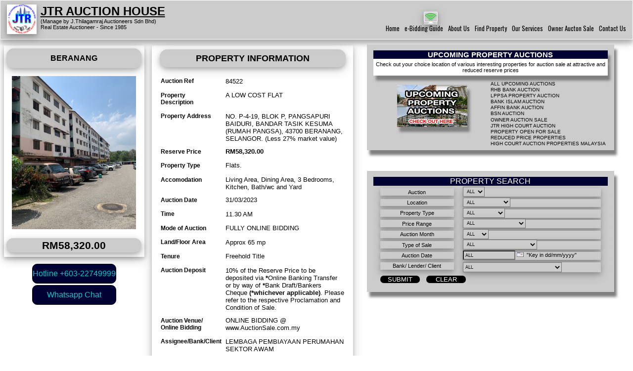

--- FILE ---
content_type: text/html
request_url: http://jtraj.com/viewdetailnew1.asp?id=84522
body_size: 68423
content:

<!DOCTYPE html>
<html>
<head>
<title>JTR AUCTION HOUSE Malaysia, Online eBidding System,Property Auction Sale Portal, elelong, lelongtips</title>

<meta http-equiv="X-UA-Compatible" content="IE=edge">
<meta http-equiv="Content-Type" content="text/html; charset=utf-8">
<meta name="viewport" content="width=device-width">
<link rel="stylesheet" href="css/style.css">
<link href="https://fonts.googleapis.com/css?family=Oswald:300,400" rel="stylesheet">
<link href="https://fonts.googleapis.com/css?family=Poppins:300,300" rel="stylesheet">
<link rel="shortcut icon"type="image/ico" href="favicon.ico" >
<!--<meta name="viewport" content="width=device-width, initial-scale=1.0">-->

<!--- Get jQuery --->
<script src="https://code.jquery.com/jquery-3.1.1.min.js"></script>

<script>
window.onload = function() {
    var $recaptcha = document.querySelector('#g-recaptcha-response');

    if($recaptcha) {
        $recaptcha.setAttribute("required", "required");
    }
};
</script>
<!--- Animation source --->
<link rel="stylesheet" href="css/slider.css">
<!-- mobile39 -->
<link href="css/mobile39.css" rel="stylesheet" type="text/css" media="only screen and (max-width:800px)">
<style type="text/css">
body {
	background-image: url();
	background-repeat: no-repeat;
	background-color: #FFFFFF;
}
</style>
<script type="text/javascript" src="js/slider.js"></script>

<script type="text/javascript">
  $(window).on("load", function() {
    $(".slider").slider({height: '167px'});
  });
</script>
<script src='https://www.google.com/recaptcha/api.js'></script>

<!--<button onclick="topFunction()" id="myBtn" title="Go to top">Click to Go to Top</button>-->

<script>
// When the user scrolls down 20px from the top of the document, show the button
window.onscroll = function() {scrollFunction()};

function scrollFunction() {
    if (document.body.scrollTop > 120 || document.documentElement.scrollTop > 120) {
        document.getElementById("myBtn").style.display = "block";
    } else {
        document.getElementById("myBtn").style.display = "none";
    }
}

// When the user clicks on the button, scroll to the top of the document
function topFunction() {
    document.body.scrollTop = 0;
    document.documentElement.scrollTop = 0;
}
</script>
<button onclick="topFunction()" id="myBtn" title="Go to top">Go to Top</button>
<style type="text/css">
.style11{
	font-size: 17px; 
	font-weight: bold;
	font-family: verdana; 
	color: #0E929C; 
}

.style14 {
	font-size: 9px;
	font-family: verdana;
	color: #006600;
	font-weight:normal;
}

.style29 {
	font-family: verdana;
	font-size: 10px;
	color: #000000;
	font-weight: normal;
}

.style35 {
	color: #FF0000;
	font-size: 8pt;
	font-family: verdana;
}



.style46{
	color: #CC0000;
	font-weight: normal;
	font-family: verdana;
	font-size: 28px;
}



.style70 {
	font-size: 11px;
	font-family: verdana;
	color: #000000;
	font-weight: normal;
}
.style77 {
	font-size: 11pt;
	font-weight: bold;
	color:#F8FE01;
	font-family: verdana;
}
.style78 {color: #FF6600}
.style80 {
	font-size: 13px; 
	font-weight: bold;
	font-family: verdana; 
	color: #0000CC; 
}


.style83 {font-size: 12px}


.style85 {
	font-size: 19px; 
	font-weight: bold;
	font-family: verdana; 
	color: #FF0000; 
}

.style86 {font-size: 14px;font-weight: normal; }
.style87 {
	font-size: 16px; 
	font-weight: normal;
	font-family: verdana; 
	color: #000000; 
}

.style90 {
	font-size: 19px; 
	font-weight: bold;
	font-family: verdana; 
	color: #000000; 
}
.style189 {color: #0000FF}

.style99 {color: #0000FF; font-size: 14px; font-family:Century Gothic; font-weight: bold; }


.style102 {font-family: verdana; font-size: 16px; }
.style107 {font-size: 14px; font-family:verdana; color: #0000FF;}
.style108 {font-size: 15px}
.style111 {color: #FF0033}
.style113 {font-size: 14px; font-weight: normal;font-family: verdana; color: #000099; }
.style114 {
	font-size: 10px;
	color: #0000FF;
	font-weight: bold;
}
.style115 {font-family: verdana; font-size: 10px; font-weight: bold; color: #0000FF; }
.style116 {
	font-family: verdana;
	font-size: 12px;
	color: #000000;
	font-weight: bold;
}
.style117 {color: #FF0000}
.style118 {font-size: 12px; color: #000000; font-family: verdana;}




.style149 {
	font-size: 17px;
	font-weight:normal;
	color:#000000;
	font-family: verdana;
}

.style191 {
	font-size: 14px;
	font-weight:normal;
	color:#000000;
	font-family: verdana;
}
.style214 {
	font-size: 19px;
	font-weight:normal;
	color:#ffffff;
	font-family: verdana;
}
</style>

<script> src="https://ajax.googleapis.com/ajax/libs/jquery/3.4.1/jquery.min.js">
</script>

<script>
$('span.nav-btn').click(function() {	
	$('ul.nav').toggle(); 
})
</script>

<script src="https://kit.fontawesome.com/a076d05399.js"></script>

<script>
function goBack() {
  window.history.back();
}
</script>

</head>
<body>

<nav>
	<input type="checkbox" id="check">
  <label for="check">
    	<i class="fas fa-bars" id="btn"></i>
        <i class="fas fa-times" id="cancel"></i>
  </label>
    <img src="jtrlogo.jpg">
    
    <div class="title">
      <div class="title1">
      <a href="index.asp"> JTR AUCTION HOUSE</a>
      </div>
      <div class="title2">
      (Manage by J.Thilagamraj Auctioneers Sdn Bhd)
      </div>
      <div class="title3">
      Real Estate Auctioneer - Since 1985
      </div>
      
      </div>
    
    <ul>
   	       	 <div id="content-desktop">
           <div style="position:relative; height:0px;">
             <img src="onlinebid.png"
   style="position:absolute; top:-27px; left:80px; width:28px; height:28px; border:none;"/></a>
            </div>
            </div>
             <li><a href="index.asp">Home</a></li>
             <li><a href="ebidguide.html",'MyWindow','toolbar=yes,location=yes,directories=yes,status=yes,menubar=yes,scrollbars=yes,resizable=yes,width=250,height=250,left=20,top=20'); return false;">e-Bidding Guide</a></li>
             <div id="content-mobile">
               <!--<li><a href="ebidguide.html",'MyWindow','toolbar=yes,location=yes,directories=yes,status=yes,menubar=yes,scrollbars=yes,resizable=yes,width=250,height=250,left=20,top=20'); return false;">e-Bidding Guide</a></li>-->
            </div>
             <li><a href="aboutus1.html">About Us</a></li>
             <li><a href="auctions.html">Find Property</a></li>

<div id="content-mobile">
      <li><a href="property_listing.asp?datemth=&amp;banks=&amp;passvalue=&amp;mark=">Upcoming Property Sale</a></li>            
       <li><a href="property_listing.asp?datemth=&banks=&passvalue=&mark=rhb">- RHB Property Auction</a></li>
              <li><a href="property_listing.asp?datemth=&banks=&passvalue=&mark=bsn">- BSN Property Auction</a></li>
              <li><a href="property_listing.asp?datemth=&banks=&passvalue=&mark=affin">- AFFIN Property Auction</a></li>
              <li><a href="property_listing.asp?datemth=&banks=&passvalue=&mark=lppsa">- LPPSA Central Auction</a></li>
              <li><a href="property_listing.asp?datemth=&banks=&passvalue=&mark=lppsa1">- LPPSA Northern Auction</a></li>
             <li><a href="property_listing.asp?datemth=&banks=&passvalue=&mark=bankislam">- BANK Islam Property Auction</a></li>
<li><a href="http://www.jtraj.com/property_listing.asp?datemth=&banks=&passvalue=&mark=ownersale">Owner Sale Auction</a></li>
      </div>            
            
            
            <ul class="subnav">
   <li><a href="property_listing.asp?datemth=&amp;banks=&amp;passvalue=&amp;mark=">Upcoming Property Sale</a></li>
              <li><a href="auctions.html"title="Bank / Financial Institution Auction">Bank/ Institution Auction</a></li>
               <li><a href="property_listing.asp?datemth=&banks=&passvalue=&mark=rhb">RHB Property Auction</a></li>
              <li><a href="property_listing.asp?datemth=&banks=&passvalue=&mark=affin">AFFIN Property Auction</a></li>
              <li><a href="property_listing.asp?datemth=&banks=&passvalue=&mark=lppsa">LPPSA Property Auction</a></li>
              <li><a href="property_listing.asp?datemth=&banks=&passvalue=&mark=bankislam">BANK Islam Property Auction</a></li>
              <li><a href="property_listing.asp?datemth=&banks=&passvalue=&mark=hc">High Court Auctions</a></li>
              <li><a href="property_listing.asp?datemth=&banks=&passvalue=&mark=landoffice">Land Office Auctions</a></li>
            <li><a href="property_listingsale.asp?datemth=&amp;banks=&amp;passvalue=&amp;mark=hotproperty">Hot Property</a></li>
            <li><a href="pamplet.html" title"click to view property auction pamphlet">Auction Pamhplet</a> </li>
            <li><a href="pdasearch.asp?datemth=&banks=&mark=&passvalue=">Advance Property Search</a></li>
          </ul>
          </li>       
          <!--<li><a href="looking.html" title="Click to view properties Looking for Buyers">Bank Property-Open for Sale</a></li>-->
          <li><a href="whosellfor.html">Our Services</a>
          <ul class="subnav">
              <li><a href="whosellfor.html">Our Services</a></li>
              <li><a href="award1.html">Award & Appreciation</a></li>
          <li><a href="license.html">LICENSE AUCTIONEER</a></li>
          </ul>
          </li>
          <li><a href="salebyowner.html" title="Simplest and most exciting way of selling property">Owner Aucton Sale</a></li>
          <!--<li><a href="guidetobid3.html">Auction Guide</a>-->
          <!--<li><a href="buyingguides.html">Bidding Tips</a>-->
          <ul class="subnav">
          <li><a href="buyingguides.html">WHAT TO NOTE AT AUCTION</a></li>
          <li><a href="guidetobid3.html">HOW TO BUY AT AUCTION</a></li>
            <li><a href="buyingtips.html">TIPS FOR BUYING</a></li>
          </ul>
          </li>
          <!--<li><a href="banklink.html">Bank Links</a></li>-->
          <!--<li><a href="auctionhall2.html">JTR Auction Hall</a></li>-->
         <li><a href="contact-us2.html">Contact Us</a></li>
  </ul>
</nav>    
  


   
   
	<div class="wrapper">
  	<div id="home77full">
    <div class="home77"> 

	<div id="content-desktop">
         <div id="upcomingfull">
         <div class="upcoming">
 <h3 class="upcoming3">UPCOMING PROPERTY AUCTIONS</h3>
 <h4 class="upcoming4">Check out your choice location of various interesting properties for auction sale at attractive and reduced reserve prices</h4>
          
          
          <div class="upcoming1">
          
          <a href="property_listing.asp?datemth=&banks=&passvalue=&mark=">
           <img class="fit" src="current1.jpg"  border="0"align="center"></a> 
            
         </div>
         
         <div class="upcoming2 a">
         <a href="http://www.jtraj.com/property_listing.asp?datemth=&banks=&passvalue=&mark=">ALL UPCOMING AUCTIONS</a>
         <a href="http://www.jtraj.com/property_listing.asp?datemth=&banks=&passvalue=&mark=rhb">RHB BANK AUCTION</a>         <a href="http://www.jtraj.com/property_listing.asp?datemth=&banks=&passvalue=&mark=lppsa">LPPSA PROPERTY AUCTION</a>
         <!--<a href="http://www.jtraj.com/property_listing.asp?datemth=&banks=&passvalue=&mark=lppsa1">LPPSA AUCTION (Northern Region)</a>-->
         <a href="http://www.jtraj.com/property_listing.asp?datemth=&banks=&passvalue=&mark=bankislam">BANK ISLAM AUCTION</a>
         <a href="http://www.jtraj.com/property_listing.asp?datemth=&banks=&passvalue=&mark=affin">AFFIN BANK AUCTION</a>
        <a href="http://www.jtraj.com/property_listing.asp?datemth=&banks=&passvalue=&mark=bsn">BSN AUCTION</a>
         <a href="salebyowner.html">OWNER AUCTION SALE</a>
         <a href="property_listing.asp?datemth=&banks=&passvalue=&mark=hc">JTR HIGH COURT AUCTION</a>         
         <a href="looking.html">PROPERTY OPEN FOR SALE</a>
          <a href="property_listingsale.asp?datemth=&banks=&passvalue=&mark=hotproperty">REDUCED PRICE PROPERTIES</a> 
			<a href="property_listingcourtsale.asp?datemth=&banks=&passvalue=&mark=courtauction">HIGH COURT AUCTION PROPERTIES MALAYSIA</a>
 		</div>
       </div>
       </div>
      </div>
      
      <div class="clearfix"></div>     
 
  <div id="content-desktop">
<div id="propsearch53full">
<div class="propsearch53">

    <div id="psearch53full">
	<div class="psearch53">
    	PROPERTY SEARCH
    </div>
    </div> 
    <div class="clearfix"></div>
                     
<div id="pauction53full">
<div class="pauction53">
    
    <form name="Auction" method="post" action="property_listing_search2.asp">
	
    
    <div class="auc53">
    Auction
    </div>

	<div class="all53">
    <select name=syear class="style292" id="syear">
                                <option value=ALL selected
                            selected>ALL</option>
                    </select>
    </div>
    <div class="clearfix"></div> 


	
<div class="auc53">
    Location
    </div>

	<div class="all53">
    <select name=State class="style292">
                                <option value=ALL selected 
                            >ALL
                                <option 
                            value=Johor>Johor</option>
                                <option 
                            value=Kedah>Kedah</option>
                                <option 
                            value=Kelantan>Kelantan</option>
                                <option 
                            value=KualaLumpur>KualaLumpur</option>
                                <option 
                            value=Labuan>Labuan</option>
                                <option 
                            value=Melaka>Melaka</option>
                                <option 
                            value=NegeriSembilan>Negeri Sembilan</option>
                                <option value=Pahang>Pahang</option>
                                <option 
                            value=Perak>Perak</option>
                                <option 
                            value=Perlis>Perlis</option>
                                <option 
                            value=PulauPinang>Pulau Pinang</option>
                                <option 
                            value=Putrajaya>Putrajaya</option>
                                <option 
                            value=Sabah>Sabah</option>
                                <option 
                            value=Sarawak>Sarawak</option>
                                <option 
                            value=Selangor>Selangor</option>
                                <option 
                            value=Terengganu>Terengganu</option>
                              <option value=ALL selected 
                            >ALL</option>
                              
                    </select>
    </div>
    <div class="clearfix"></div>
    
    <div class="auc53">
    Property Type
    </div>
    
    
	<div class="all53">
    <select name=PType class="style292">
                                <option 
                            value=ALL selected
							>ALL</option>
                                <option 
                            value=Apartment 
							>Apartment</option>
                                <option                            
                            value=Land
							>Land</option
                             
                            >
                                <option 
                            value=Condominium
							>Condominium</option>
                                <option value=Commercial
							>Commercial</option>
                                <option 
                            value=Flats
							>Flats</option>
                                <option value=Industrial
							>Industrial</option>
                                <option 
                            value=Residential
							>Residential</option>
                                <option 
                            value=Others
							>Others</option>
                    </select>
    </div>
    <div class="clearfix"></div> 

    <div class="auc53">
    Price Range
    </div>

	<div class="all53">
    <select name=PRange class="style292">
                                <option value=ALL selected
                            >ALL
                                <option value="0-10000">Below RM10,000</option>
                                <option value="10000-30000">RM10,000-RM29,999</option>
                                <option value="30000-40000">RM30,000-RM39,999</option>
                                <option value="40000-80000">RM40,000-RM79,999</option>
                                <option value="80000-90000">RM80,000-RM89,999</option>
                                <option value="90000-100000">RM90,000-RM99,999</option>
                                <option value="100000-200000">RM100,000-RM199,999</option>
                                <option value="200000-500000">RM200,000-RM499,999 </option>
                                <option value="5000000-1M">RM500,000-RM1M</option>
                                <option  value="1M-2M">RM1M-RM2M
                                <option  value="2M-5M">RM2M-RM5M
                                <option value="5MAbove">RM5M Above</option>
                    </select>
    </div>
    <div class="clearfix"></div> 

    <div class="auc53">
    Auction Month
    </div>

	<div class="all53">
    <select name=AMonth size=1 class="style292">
                                <option value=ALL selected 
                            
			>ALL
                                <option value=JAN 
                             >JAN
                                <option value=FEB
							>FEB
                                <option 
                            value=MAC
							>MAC
                                <option 
                            value=APR >APR
                                <option value=
                            may>MAY
                                <option value=JUN>JUN
                                <option 
                            value=JULY>JULY
                                <option value=AUG>AUG
                                <option 
                            value=SEPT>SEPT
                                <option value=OCT>OCT
                                <option 
                            value=NOV>NOV
                                <option value=DEC>DEC</option>
                    </select>
    </div>
    <div class="clearfix"></div> 

   <div class="auc53">
    Type of Sale
    </div>

	<div class="all53">
    <select name=AType class="style292">
                                <option value=ALL selected
                            selected>ALL</option>
                                <option 
                         value=hotproperty
							  >Reduced Price Properties </option>
                                <option 
                            value=Private
							  >LACA Foreclosure Auction</option>
                                <option value=HighCourt
						  >JTR High Court Auction</option>
                                <option value=LandOffice
						  >Land Office Foreclosure</option>
                                
                                <option 
                            value=ownersale
							  >Private Owner"s Property</option>
                                <option 
                            value=salesoon
							  >Private- Open for sale</option>
                                <option 
                            value=rhbsale
							  >RHB-Open for Sale </option>
                                <option 
                      value=bankislamsale
							  >BANK ISLAM-Open for Sale </option>
                                <option 
                         value=maybanksale
							  >MAYBANK-Open for Sale </option>
                                <option 
                         value=lppsasale
							  >LPPSA-Open for Sale </option>
                                <option 
                         value=affinsale
							  >AFFIN-Open for Sale </option>
                                <option 
                         value=bsnsale
							  >BSN-Open for Sale </option>
                                <option 
                         value=mbsbsale
							  >MBSB-Open for Sale </option>
                                <option 
                         value=cimbsale
							  >CIMB-Open for Sale </option>
                                <option 
                         value=publicsale
							  >PUBLIC BANK-Open for Sale </option>
                                
                                <option 
                         value=courtauction
							  >High Court Foreclosure </option>
                    </select>
    </div>
    <div class="clearfix"></div> 

 <div class="auc53">
    Auction Date
    </div>

	<div class="all53">
    
    
    <INPUT name=dater class="style292" id=dater value=ALL size=18 TITLE="Key in dd/mm/yyyy">
                              <a href="JavaScript:;" onClick="toggleCalendar('dater')">
                              <img src="cal.gif" width="14" height="10" border="0"TITLE="Key in dd/mm/yyyy"/></a>&nbsp;&nbsp;"Key in dd/mm/yyyy"    
    </div>
    <div class="clearfix"></div>   
 
 <div class="auc53">
    Bank/ Lender/ Client
    </div>

	<div class="all53">
    <select name=banks class="style293">
                             <option value=ALL
                            selected>ALL</option>   
								<OPTION VALUE = ''></Option><OPTION VALUE = 'AFFIN BANK BERHAD'>AFFIN BANK BERHAD</Option><OPTION VALUE = 'AFFIN ISLAMIC BANK BERHAD'>AFFIN ISLAMIC BANK BERHAD</Option><OPTION VALUE = 'AGRO BANK BERHAD'>AGRO BANK BERHAD</Option><OPTION VALUE = 'AIA BHD'>AIA BHD</Option><OPTION VALUE = 'ALLIANCE BANK MALAYSIA BERHAD'>ALLIANCE BANK MALAYSIA BERHAD</Option><OPTION VALUE = 'ALLIANCE ISLAMIC BANK BERHAD'>ALLIANCE ISLAMIC BANK BERHAD</Option><OPTION VALUE = 'AMBANK (M) BERHAD'>AMBANK (M) BERHAD</Option><OPTION VALUE = 'AMISLAMICBANK BERHAD'>AMISLAMICBANK BERHAD</Option><OPTION VALUE = 'ASIAN FINANCE BANK BERHAD'>ASIAN FINANCE BANK BERHAD</Option><OPTION VALUE = 'BANGKOK BANK BERHAD'>BANGKOK BANK BERHAD</Option><OPTION VALUE = 'BANK ISLAM MALAYSIA BERHAD'>BANK ISLAM MALAYSIA BERHAD</Option><OPTION VALUE = 'BANK KERJASAMA RAKYAT MALAYSIA BERHAD'>BANK KERJASAMA RAKYAT MALAYSIA BERHAD</Option><OPTION VALUE = 'BANK MUAMALAT MALAYSIA BERHAD'>BANK MUAMALAT MALAYSIA BERHAD</Option><OPTION VALUE = 'BANK OF AMERICA MALAYSIA BERHAD'>BANK OF AMERICA MALAYSIA BERHAD</Option><OPTION VALUE = 'BANK OF CHINA (MALAYSIA) BERHAD'>BANK OF CHINA (MALAYSIA) BERHAD</Option><OPTION VALUE = 'BANK OF TOKYO-MITSUBISHI UFJ (MALAYSIA)'>BANK OF TOKYO-MITSUBISHI UFJ (MALAYSIA)</Option><OPTION VALUE = 'BANK PERTANIAN MALAYSIA BERHAD'>BANK PERTANIAN MALAYSIA BERHAD</Option><OPTION VALUE = 'BANK SIMPANAN NASIONAL'>BANK SIMPANAN NASIONAL</Option><OPTION VALUE = 'BUMIPUTRA-COMMERCE BANK BERHAD'>BUMIPUTRA-COMMERCE BANK BERHAD</Option><OPTION VALUE = 'CIMB BANK BERHAD'>CIMB BANK BERHAD</Option><OPTION VALUE = 'CIMB ISLAMIC BANK BERHAD'>CIMB ISLAMIC BANK BERHAD</Option><OPTION VALUE = 'CITIBANK BERHAD'>CITIBANK BERHAD</Option><OPTION VALUE = 'DEUTSCHE BANK (MALAYSIA) BERHAD'>DEUTSCHE BANK (MALAYSIA) BERHAD</Option><OPTION VALUE = 'HONG LEONG BANK BERHAD'>HONG LEONG BANK BERHAD</Option><OPTION VALUE = 'HONG LEONG ISLAMIC BANK BERHAD'>HONG LEONG ISLAMIC BANK BERHAD</Option><OPTION VALUE = 'HSBC AMANAH MALAYSIA BERHAD'>HSBC AMANAH MALAYSIA BERHAD</Option><OPTION VALUE = 'HSBC BANK MALAYSIA BERHAD'>HSBC BANK MALAYSIA BERHAD</Option><OPTION VALUE = 'J.P.MORGAN CHASE BANK BERHAD'>J.P.MORGAN CHASE BANK BERHAD</Option><OPTION VALUE = 'KUWAIT FINANCE HOUSE (MALAYSIA) BERHAD'>KUWAIT FINANCE HOUSE (MALAYSIA) BERHAD</Option><OPTION VALUE = 'LEMBAGA PEMBIAYAAN PERUMAHAN SEKTOR AWAM'>LEMBAGA PEMBIAYAAN PERUMAHAN SEKTOR AWAM</Option><OPTION VALUE = 'LOOKING FOR BUYER'>LOOKING FOR BUYER</Option><OPTION VALUE = 'MAJLIS AMANAH RAKYAT'>MAJLIS AMANAH RAKYAT</Option><OPTION VALUE = 'MALAYAN BANKING BERHAD'>MALAYAN BANKING BERHAD</Option><OPTION VALUE = 'MALAYSIA BUILDING SOCIETY BERHAD'>MALAYSIA BUILDING SOCIETY BERHAD</Option><OPTION VALUE = 'MALAYSIAN INDUSTRIAL DEVELOPMENT FINANCE BERHAD'>MALAYSIAN INDUSTRIAL DEVELOPMENT FINANCE BERHAD</Option><OPTION VALUE = 'MAYBANK ISLAMIC BERHAD'>MAYBANK ISLAMIC BERHAD</Option><OPTION VALUE = 'MYSTIQUE BAY SDN BHD'>MYSTIQUE BAY SDN BHD</Option><OPTION VALUE = 'NATASHA & CO  '>NATASHA & CO  </Option><OPTION VALUE = 'OCBC AL-AMIN BANK BERHAD'>OCBC AL-AMIN BANK BERHAD</Option><OPTION VALUE = 'OCBC BANK (MALAYSIA) BERHAD'>OCBC BANK (MALAYSIA) BERHAD</Option><OPTION VALUE = 'OWNER SELLS BY AUCTION SALE'>OWNER SELLS BY AUCTION SALE</Option><OPTION VALUE = 'PERBADANAN PENGURUSAN BANGUNAN SRI KINTA '>PERBADANAN PENGURUSAN BANGUNAN SRI KINTA </Option><OPTION VALUE = 'PERBADANAN PENGURUSAN SETIAWANGSA BUSINESS SUITE '>PERBADANAN PENGURUSAN SETIAWANGSA BUSINESS SUITE </Option><OPTION VALUE = 'PUBLIC BANK BERHAD'>PUBLIC BANK BERHAD</Option><OPTION VALUE = 'PUBLIC ISLAMIC BANK BERHAD'>PUBLIC ISLAMIC BANK BERHAD</Option><OPTION VALUE = 'Refer to NOTE'>Refer to NOTE</Option><OPTION VALUE = 'RESOLUTION ALLIANCE SDN BHD'>RESOLUTION ALLIANCE SDN BHD</Option><OPTION VALUE = 'RHB BANK BERHAD'>RHB BANK BERHAD</Option><OPTION VALUE = 'RHB ISLAMIC BANK BERHAD'>RHB ISLAMIC BANK BERHAD</Option><OPTION VALUE = 'SASTRA U-THANT MANAGEMENT CORPORATION'>SASTRA U-THANT MANAGEMENT CORPORATION</Option><OPTION VALUE = 'SKF SOLUTION SDN BHD '>SKF SOLUTION SDN BHD </Option><OPTION VALUE = 'STANDARD CHARTERED BANK MALAYSIA BERHAD'>STANDARD CHARTERED BANK MALAYSIA BERHAD</Option><OPTION VALUE = 'STANDARD CHARTERED SAADIQ BERHAD'>STANDARD CHARTERED SAADIQ BERHAD</Option><OPTION VALUE = 'TETUAN BASTIAN VENDARGON'>TETUAN BASTIAN VENDARGON</Option><OPTION VALUE = 'THE BANK OF NOVA SCOTIA BERHAD'>THE BANK OF NOVA SCOTIA BERHAD</Option><OPTION VALUE = 'THE ROYAL BANK OF SCOTLAND BERHAD'>THE ROYAL BANK OF SCOTLAND BERHAD</Option><OPTION VALUE = 'TPPT  SDN.BHD'>TPPT  SDN.BHD</Option><OPTION VALUE = 'UNITED OVERSEAS BANK (MALAYSIA) BERHAD'>UNITED OVERSEAS BANK (MALAYSIA) BERHAD</Option>
                                <option value=ALL
                            selected>ALL</option>
                            
                    </select>
    </div>
    <div class="clearfix"></div>
 
 
    

	
    
    
    <input type="submit" value="SUBMIT" class="btn1">
     <input type="reset" value="CLEAR" class="btn1">
                          <input name="mark" type="hidden" id="mark" value="search"> 
   
    
 </form>
 
 
   
</div>
</div>
<div class="clearfix"></div>     
   

</div>
</div>
</div>
<div class="clearfix"></div> 
 
 <!--<div id="content-desktop">     
<div id="onlinefull">
 <div class="online">
 <h3 class="online5">ONLINE eBIDDING GUIDE</h3>
 <h4 class="online6">If you are unable to physically attend one of our auctions, please refer and contact our office and enquire if Online bidding is being offered on that sale. </h4>
          <div class="online5">
          <a href="https://jtr.a2hosted.com/login">
           <img class="fit"  src="ebid7.png"  border="0"align="center" title="Click to Login to JTR Online eBidding Portal"></a> 
          </div>
 
 <ul class="online6">
            <li><a href="ebidguide2.html">eBIDDING REGISTRATION GUIDE</a></li>
            <li><a href="ebidguide.html">ONLINE BID TERMS & CONDITIONS</a></li>
            
            <li><a href="guidetobid3.html">AUCTION GUIDE</a></li>
            <li><a href="ebidguide3.html">IMPORTANT INSTRUCTIONS</a></li>
            <li><a href="http://www.jtraj.com/pos/onlinebidform.pdf">eBIDDING REGISTRATION FORM</a></li>
          <li><a href="http://www.jtraj.com/pos/authorizedletter.pdf">LETTER OF AUTHORITY TO BID</a></li>
          
          <li><a href="https://jtr.a2hosted.com/login">JTR ONLINE eBIDDING PORTAL</a></li>
          </ul>
 		  </div> 
  		  </div>
          </div>
          <div class="clearfix"></div>--> 	
  		
        
       
        <div class="wrapper">
        <div id="homesec77full">
      	<div class="homesec77"> 
  
    
 		 
        
        <div id="salepost77full">
        <div class="salepost77">
             
      
    
     <div id="location77full">
     <div class="location77">
     BERANANG
     </div>
     </div>
     <div id="postpic77full">
     <div class="postpic77">
     <a href="images/84522.jpg"><img src="images/84522.jpg" width="100%" height="310"></a>  
      </div> 
       </div>
        
       <div id="price77full">
     <div class="price77"> 
        RM58,320.00
     </div>
     </div>   
        
      
      
       </div>
       </div>
       
   <div id="btncall77full">
       <div class="btncall77">
       <a href="tel:60322749999"><input type="submit" value="Hotline +603-22749999" class="btncall77"></a>
		<a href="https://api.whatsapp.com/send?phone=60146793560&text=I'm%20interested%20in%20this%20Auction%20property.%20Please%20contact%20me.%20http://www.jtraj.com/viewdetailnew1.asp?id=84522"><input type="submit" value="Whatsapp Chat" class="btncall77"></a>
        </div>
        </div>	
        
       
   		
        <div id="content-desktop">   
        <tr>
    <td width="330px"height="40" colspan="0" class="style151"align="center"><a href="#" onClick="MyWindow=window.open('http://maps.google.com.my/maps?f=q&amp;source=embed&amp;hl=en&amp;geocode=&amp;q=NO. P-4-19, BLOK P, PANGSAPURI BAIDURI, BANDAR TASIK KESUMA (RUMAH PANGSA), 43700 BERANANG, SELANGOR. (Less 27% market value)&amp;aq=&amp;sll=3.333378,101.582745&amp;sspn=0.183367,0.307274&amp;ie=UTF8&amp;hq=&amp;hnear=townstate&amp;z=12&amp;ll=2.997733,101.786364')" style="color:#0000FF;text-align:center"> <span class="style43"> </span><!--<img src="proplocation.jpg" width="330px" height="40" align="center" >--> </a></td>
  </tr>
  <tr>
    <td height="10"></td>
  </tr>
  <tr>
    <td><a href="#" onClick="MyWindow=window.open('http://maps.google.com.my/maps?f=q&amp;source=embed&amp;hl=en&amp;geocode=&amp;q=NO. P-4-19, BLOK P, PANGSAPURI BAIDURI, BANDAR TASIK KESUMA (RUMAH PANGSA), 43700 BERANANG, SELANGOR. (Less 27% market value)&amp;aq=&amp;sll=3.333378,101.582745&amp;sspn=0.183367,0.307274&amp;ie=UTF8&amp;hq=&amp;hnear=townstate&amp;z=12&amp;ll=2.997733,101.786364')" style="color:#0000FF;text-align:center"> <span class="style43"></span></a></td>
  </tr>
  
   
  <tr>
    <td>
   <!--<div id="postmap77full">
   <div class="postmap77">  
      <iframe align="center"frameborder="0" scrolling="no" marginheight="0" marginwidth="0" src="http://maps.google.com.my/maps?f=q&amp;source=embed&amp;hl=en&amp;geocode=&amp;q=NO. P-4-19, BLOK P, PANGSAPURI BAIDURI, BANDAR TASIK KESUMA (RUMAH PANGSA), 43700 BERANANG, SELANGOR. (Less 27% market value)&amp;aq=&amp;sll=3.333378,101.582745&amp;sspn=0.183367,0.307274&amp;ie=UTF8&amp;hq=&amp;hnear=town,+state&amp;z=12&amp;ll=2.997733,101.786364&amp;output=embed"></iframe>
    </div>
    </div>-->   
      </td>
 
  </tr>
   		   
             
      </div> 
      </div>
      </div>
      </div>     
     

      
      <div class="wrapper">
      <div id ="homesec49full">
      <div class="homesec49">   
  
      <div id="title49full">
            <div class="title49">
              PROPERTY INFORMATION
		    </div>
        </div>
      
      <div class="wrapper">
       <div id="secdetail49full"> 
       <div class="secdetail49"> 
      
      <div id="detail49full">  	
       <div class="detail49">
         <p class="detail49">Auction Ref</p>
       </div>
       </div>  	
       <div id="detailfill49full">
       <div class="detailfill49">
         84522
       </div>
       </div>
       <div class="clearfix"></div> 
      
      <div id="detail49full">  	
       <div class="detail49">
         <p class="detail49">Property Description</p>
       </div>
       </div>  	
       <div id="detailfill49full">
       <div class="detailfill49">
         A LOW COST FLAT
       </div>
       </div>
       <div class="clearfix"></div> 
      
      <div class="detail49">
         <p class="detail49">Property Address</p>
       </div>
          
       <div id="detailfill49full">
       <div class="detailfill49">
                NO. P-4-19, BLOK P, PANGSAPURI BAIDURI, BANDAR TASIK KESUMA (RUMAH PANGSA), 43700 BERANANG, SELANGOR. (Less 27% market value)
          </p>
       </div>
       <div class="clearfix"></div>  
      
      <div id="detail49full">  	
       <div class="detail49">
         <p class="detail49">Reserve Price</p>
       </div>
       </div>  	
       <div id="detailfill49full">
       <div class="detailfill49">
         <strong>RM58,320.00</strong>
       </div>
       </div>
       <div class="clearfix"></div> 
      
      <!--<div id="detail49full">  	
       <div class="detail49">
         <p class="detail49">Loan Calculator</p>
       </div>
       </div>  	
       <div id="iconcalculator49full">
       <div class="iconcalculator49">
        <a href="#" onClick="MyWindow=window.open('https://www.akpk.org.my/house-loan-calculator','MyWindow','toolbar=yes,location=yes,directories=yes,status=yes,menubar=no,scrollbars=yes,resizable=yes,width=400,height=450,left=20,top=140'); return false;"><input type="submit" value="Calculator" class="btnbid"title="Loan Calculator"> <!--<img  src="calculator5.jpg" width="150" height="25"align="left"border="0" title="Click for Loan Calculator"></a>
       </div>
       </div>
       <div class="clearfix"></div>--> 
       
       <div id="detail49full">  	
       <div class="detail49">
         <p class="detail49">Property Type</p>
       </div>
       </div>  	
       <div id="detailfill49full">
       <div class="detailfill49">
         Flats.
       </div>
       </div>
       <div class="clearfix"></div> 
       
        <div id="detail49full">  	
       <div class="detail49">
         <p class="detail49">Accomodation</p>
       </div>
       </div>  	
       <div id="detailfill49full">
       <div class="detailfill49">
         Living Area, Dining Area, 3 Bedrooms, Kitchen, Bath/wc and Yard
       </div>
       </div>
       <div class="clearfix"></div> 
       
       <div id="detail49full">  	
       <div class="detail49">
         <p class="detail49">Auction Date</p>
       </div>
       </div>  	
       <div id="detailfill49full">
       <div class="detailfill49">
       31/03/2023
  
 
       </div>
       </div>
       <div class="clearfix"></div> 
       
    <div id="detail49full">  	
       <div class="detail49">
         <p class="detail49">Time</p>
       </div>
       </div>  	
       <div id="detailfill49full">
       <div class="detailfill49">
        11.30 AM
       </div>
       </div>
       <div class="clearfix"></div> 
       
      <div id="detail49full">  	
       <div class="detail49">
         <p class="detail49">Mode of Auction</p>
       </div>
       </div>  	
       <div id="detailfill49full">
       <div class="detailfill49">
         FULLY ONLINE BIDDING
       </div>
       </div>
       <div class="clearfix"></div>  
       
  <div id="detail49full">  	
       <div class="detail49">
         <p class="detail49">Land/Floor Area</p>
       </div>
       </div>  	
       <div id="detailfill49full">
       <div class="detailfill49">
         Approx 65 mp
       </div>
       </div>
       <div class="clearfix"></div> 
  
  <div id="detail49full">  	
       <div class="detail49">
         <p class="detail49">Tenure</p>
       </div>
       </div>  	
       <div id="detailfill49full">
       <div class="detailfill49">
         Freehold Title 
       </div>
       </div>
       <div class="clearfix"></div> 

	<div id="detail49full">  	
       <div class="detail49">
         <p class="detail49">Auction Deposit</p>
       </div>
       </div>  	
       <div id="detailfill49full">
       <div class="detailfill49">
         10% of the Reserve Price to be deposited via <strong>*</strong>Online Banking Transfer or by way of <strong>*</strong>Bank Draft/Bankers Cheque <strong>(*whichever applicable)</strong>. Please refer to the respective Proclamation and Condition of Sale.
    
       </div>
       </div>
       <div class="clearfix"></div> 

<div id="detail49full">  	
       <div class="detail49">
         <p class="detail49">Auction Venue/ Online Bidding</p>
       </div>
       </div>  	
       <div id="detailfill49full">
       <div class="detailfill49">
	   ONLINE BIDDING @ www.AuctionSale.com.my
         
       </div>
       </div>
       <div class="clearfix"></div> 

<div id="detail49full">  	
       <div class="detail49">
         <p class="detail49">Assignee/Bank/Client</p>
       </div>
       </div>  	
       <div id="detailfill49full">
       <div class="detailfill49">
         LEMBAGA PEMBIAYAAN PERUMAHAN SEKTOR AWAM
       </div>
       </div>
       <div class="clearfix"></div> 

<div id="detail49full">  	
       <div class="detail49">
         <p class="detail49">Solicitor</p>
       </div>
       </div>  	
       <div id="detailfill49full">
       <div class="detailfill49">
       
    M/s&nbsp;TAN NORIZAN & ASSOCIATES  
       </div>
       </div>
       <div class="clearfix"></div> 

	   <div id="detail49full">  	
       <div class="detail49">
         <p class="detail49">Status of Property</p>
       </div>
       </div>  	
       <div id="detailfill49full">
       <div class="detailfill49">
         SOLD
       </div>
       </div>
       <div class="clearfix"></div> 
 
 	   <div id="detail49full">  	
       <div class="detail49">
         <p class="detail49">Restriction (Bumi/Non Bumi)</p>
       </div>
       </div>  	
       <div id="detailfill49full">
       <div class="detailfill49">
        N/A
       </div>
       </div>
       <div class="clearfix"></div> 

	<div id="detail49full">  	
       <div class="detail49">
         <p class="detail49">Special Attraction</p>
       </div>
       </div>  	
       <div id="detailfill49full">
       <div class="detailfill49">
        RESERVE PRICE 27% LESS OMV. Near to MARA Japan Industrial Institute, Kolej Profesional Mara Beranang, Eco Majestic Commercial Shop (mamak, 99speedmart, laundry, restaurants & etc). Easily can access via LEKAS Highway, KAJANG BYPASS, Silk. 
       </div>
       </div>
       <div class="clearfix"></div> 

	<div id="detail49full">  	
       <div class="detail49">
         <p class="detail49">Important Note</p>
       </div>
       </div>  	
       <div id="detailfill49full">
       <div class="detailfill49">
        Deposit payment 10% of the Reserve Price to be deposited via Online Banking Transfer ONLY. Please refer to the respective Proclamation of Sale and Condition of Sale

       </div>
       </div>
       <div class="clearfix"></div>
      &nbsp;
  	  <div id="subdetail49full">  	
       <div class="subdetail49">
       <p class="subdetail49">Register to Bid</p>  
         
       </div>
       </div>  	
       <div id="subicon49full">
       <div class="subicon49">
       <a href="viewbidregister.asp?id=84522"><input type="submit" value="Register to Bid" class="btnbid"title="Click to Register to bid"></a>
       </div>
       </div>
       <div class="clearfix"></div>   
    
    <div id="subdetail49full">  	
       <div class="subdetail49">
       <p class="subdetail49">Submit Interest</p>  
         
       </div>
       </div>  	
       <div id="subicon49full">
       <div class="subicon49">
       <a href="viewbidregister2.asp?id=84522"><input type="submit" value="Submit Interest" class="btnbid"title="Click to submit interest"></a>
       </div>
       </div>
       <div class="clearfix"></div>
       
   <!-- <div id="content-mobile">
    <div id="detail49full">  	
       <div class="detail49">
         <p class="detail49">Whatsapp Inquiry</p>
       </div>
       </div>  	
       <div id="icon49full">
       <div class="icon49">
       <a href="https://api.whatsapp.com/send?phone=60146793560&text=I'm%20interested%20in%20this%20Auction%20property.%20Please%20contact%20me.%20http://www.jtraj.com/viewdetailnew1.asp?id=84522"title ="Click to Chat with Us about this property. Whatsapp chat for mobile devices only."><input type="submit" value="Whatsapp Chat" class="btnbid">
           <!--<img src="whatsapp.jpg" "title ="Whatsapp Chat for Mobile devices only."><span class="style14"valign="top"></span></a>
       </div>
       </div>
       </div>
       <div class="clearfix"></div>-->  
    
    <div id="subdetail49full">  	
       <div class="subdetail49">
         <p class="subdetail49">Ebidding Buyer Guide</p>
       </div>
       </div>  	
       <div id="subicon49full">
       <div class="subicon49">
       <a href="ebidguide.html"><input type="submit" value="eBidding Guide" class="btnbid"title="Click for eBidding information"></a>
       </div>
       </div>
       <div class="clearfix"></div>   
    
    <div id="subdetail49full">  	
       <div class="subdetail49">
         <p class="subdetail49">Bidding Form & Authorization Letter</p>
       </div>
       </div>  	
       <div id="subicon49full">
       <div class="subicon49">
       <a href="#" onClick="MyWindow=window.open('pos/authorized letter.pdf','MyWindow','toolbar=yes,location=yes,directories=yes,status=yes,menubar=yes,scrollbars=yes,resizable=yes,width=450,height=450,left=20,top=20'); return false;"><input type="submit" value="Bidding Form & Authorization letter" class="btnbid"title="Click to download"></a>
       </div>
       </div>
       <div class="clearfix"></div>
        
    
    <div id="subdetail49full">  	
       <div class="subdetail49">
         <p class="subdetail49">Proclamation of Sale</p>
       </div>
       </div>  	
       <div id="subicon49full">
       <div class="subicon49">
       <a href="noticeofsale.asp?id=84522"><!--<a href="nopos.html">--><input type="submit" value="Proclamation of Sale" class="btnbid"title="Clict to request"></a>
    
       </div>
       </div>
       <div class="clearfix"></div> 
    
   
   <div id="content-desktop"> 
   <div id="subdetail49full">  	
       <div class="subdetail49">
         <p class="subdetail49">Print</p>
       </div>
       </div>  	
    <div id="subicon49full">
       <div class="subicon49">
       <a href="#" onClick="MyWindow=window.open('http://www.jtraj.com/property3.asp?id=84522','MyWindow','toolbar=yes,location=yes,directories=yes,status=yes,menubar=yes,scrollbars=yes,resizable=yes,width=250,height=250,left=20,top=20'); return false;"><input type="submit" value="View & Print" class="btnbid"Title="Click to PRINT"></a>
       </div>
       </div>
       </div>
       <div class="clearfix"></div>   
      
      <div id="subdetail49full">  	
       <div class="subdetail49">
         <p class="subdetail49">Loan Calculator</p>
       </div>
       </div>  	
       <div id="iconcalculator49full">
       <div class="iconcalculator49">
        <a href="#" onClick="MyWindow=window.open('https://www.akpk.org.my/house-loan-calculator','MyWindow','toolbar=yes,location=yes,directories=yes,status=yes,menubar=no,scrollbars=yes,resizable=yes,width=400,height=450,left=20,top=140'); return false;"><input type="submit" value="Calculator" class="btnbid"title="Loan Calculator"> <!--<img  src="calculator5.jpg" width="150" height="25"align="left"border="0" title="Click for Loan Calculator">--></a>
       </div>
       </div>
       <div class="clearfix"></div> 
      
      </div>
      </div>
      </div>
      <div class="clearfix"></div>
      


<!--<div id="content-mobile">

  <div id="homesec77full">
      <div class="homesec77"> 
   
   <div id="salepost77full">
   <div class="salepost77">
          
    
     
     <p class="texthomesec77">BERANANG</p>
     
     <div id="post77full">
     <div class="post77">
     <a href="images/84522.jpg"><img src="images/84522.jpg" width="290px" height="245px" align="center"></a>
     </div> 
     </div> 
        <h1 class="titlehomesec77">RM58,320.00</h1>
      
          </div>
          </div>
	</div>
    </div>
    </div>
    </div>-->

    
   <div id="content-desktop">   
      
        <tr>
    <td width="330px"height="40" colspan="0" class="style151"align="center"><a href="#" onClick="MyWindow=window.open('http://maps.google.com.my/maps?f=q&amp;source=embed&amp;hl=en&amp;geocode=&amp;q=NO. P-4-19, BLOK P, PANGSAPURI BAIDURI, BANDAR TASIK KESUMA (RUMAH PANGSA), 43700 BERANANG, SELANGOR. (Less 27% market value)&amp;aq=&amp;sll=3.333378,101.582745&amp;sspn=0.183367,0.307274&amp;ie=UTF8&amp;hq=&amp;hnear=townstate&amp;z=12&amp;ll=2.997733,101.786364')" style="color:#0000FF;text-align:center"> <span class="style43"> </span><!--<img src="proplocation.jpg" width="330px" height="40" align="center" >--> </a></td>
  </tr>
  <tr>
    <td height="10"></td>
  </tr>
  <tr>
    <td><a href="#" onClick="MyWindow=window.open('http://maps.google.com.my/maps?f=q&amp;source=embed&amp;hl=en&amp;geocode=&amp;q=NO. P-4-19, BLOK P, PANGSAPURI BAIDURI, BANDAR TASIK KESUMA (RUMAH PANGSA), 43700 BERANANG, SELANGOR. (Less 27% market value)&amp;aq=&amp;sll=3.333378,101.582745&amp;sspn=0.183367,0.307274&amp;ie=UTF8&amp;hq=&amp;hnear=townstate&amp;z=12&amp;ll=2.997733,101.786364')" style="color:#0000FF;text-align:center"> <span class="style43"></span></a></td>
  </tr>
  <tr>
    <td>
      <!--<iframe align="center"frameborder="0" scrolling="no" marginheight="0" marginwidth="0" src="http://maps.google.com.my/maps?f=q&amp;source=embed&amp;hl=en&amp;geocode=&amp;q=NO. P-4-19, BLOK P, PANGSAPURI BAIDURI, BANDAR TASIK KESUMA (RUMAH PANGSA), 43700 BERANANG, SELANGOR. (Less 27% market value)&amp;aq=&amp;sll=3.333378,101.582745&amp;sspn=0.183367,0.307274&amp;ie=UTF8&amp;hq=&amp;hnear=town,+state&amp;z=12&amp;ll=2.997733,101.786364&amp;output=embed"></iframe>-->
      </td>
  </tr>
   </div>   
    
 <input type="submit" value="Back" class="btnback"onclick="goBack()"title="Click to go back">
 
 
         <p class="remark77">**We reserve the right to change any aspect of this notice or any of the terms and conditions as and when deemed necessary without prior notice.</p>
       </div>       
      
      </div> 
      </div>
      <div class="wrapper">          
  <div id="subscribe49full">
	<div class="subscribe49">
   		<div class="news49">
       Subscribe Newsletter
        </div>
        <div id="iesubscribe49full">
	    <div class="iesubscribe49">
    Subscribe to get updates of the latest auction properties from JTR Auction House.	
</div>
    </div>   
        
        <form action="mailform3.php" method="post">
        
        
        <div class="name1">
        Name :<span class="error"><span class="style1"><br>(required)*</span><?php echo $nameErr;?></span>
        </div>
        
        
        <div class="name2">
        <input type="text" name="name" class="data" placeholder="your name" required>
        </div>
        
        <div class="clearfix"></div>
        
        <div class="name3">
        Email:<span class="error"><span class="style1"><br>(required)*</span><?php echo $nameErr;?></span>
        </div>
        
        
        <div class="name4">
        <input type="text" name="email" class="data" placeholder="name@example.com" required>
        </div>
       
        <div class="clearfix"></div>
        
        <input type="submit" value="SUBMIT" class="btnsub49">
     <input type="reset" value="CLEAR" class="btnsub49">     
     
     </form>  
        
        </div>       
   </div>
</div>
      
      </div>
      </div>
      <div class="clearfix"></div>
      

             
          
          <!--<div id="content-mobile">
          <div id="postmap77full">
          <div class="postmap77">
          <tr>
            
          
              <td>
              
              <iframe width="100%" height="450" align="right"frameborder="0" scrolling="no" marginheight="0" marginwidth="0" src="http://maps.google.com.my/maps?f=q&amp;source=embed&amp;hl=en&amp;geocode=&amp;q=NO. P-4-19, BLOK P, PANGSAPURI BAIDURI, BANDAR TASIK KESUMA (RUMAH PANGSA), 43700 BERANANG, SELANGOR. (Less 27% market value)&amp;aq=&amp;sll=3.333378,101.582745&amp;sspn=0.183367,0.307274&amp;ie=UTF8&amp;hq=&amp;hnear=town,+state&amp;z=12&amp;ll=2.997733,101.786364&amp;output=embed"></iframe>
            </td>
          
          </tr>
       </div>
       </div>
       </div>-->   
          <tr>
            
          </tr>
          <!--<tr>
            
            <td><small><a href="#" onClick="MyWindow=window.open('http://maps.google.com.my/maps?f=q&amp;source=embed&amp;hl=en&amp;geocode=&amp;q=NO. P-4-19, BLOK P, PANGSAPURI BAIDURI, BANDAR TASIK KESUMA (RUMAH PANGSA), 43700 BERANANG, SELANGOR. (Less 27% market value)&amp;aq=&amp;sll=3.333378,101.582745&amp;sspn=0.183367,0.307274&amp;ie=UTF8&amp;hq=&amp;hnear=townstate&amp;z=12&amp;ll=2.997733,101.786364')" style="color:#0000FF;text-align:center">CLICK HERE FOR PROPERTY LOCATION</a></small>&nbsp;</td>
          </tr>-->
          
        </table></td>
      </tr>
    </table></td>
  </tr>
   
        <!--<div align="center"class="style35">**We reserve the right to change any aspect of this notice or any of the terms and conditions as and when deemed necessary without prior notice.</div>-->
    
    
    </div>
</div>
 
      <div class="clearfix"></div>      
  	  
      <!--<div id="content-desktop">
      <div class="wrapper">
      <div id="homesec50full">
      <div class="homesec50"> 
     <tr>
     <td width="100%"bgcolor="#cccccc"><table width="100%" height="10" border="0" align="center" cellpadding="0" cellspacing="3" bgcolor="#cccccc">
              
              <td width="15%"><a href="guidetobid3.html"><img class="fit" src="howbid1.jpg" width="100%" height="26"border="0"></a></td> <td width="1%"></td>
              <td width="15%"><a href="conditionsofsale2.html"><img class="fit"src="cos1.jpg" width="100%" height="26"border="0"></a></td><td width="1%"></td>
            
              <td width="15%"><a href="buyingguides.html"><img class="fit"src="gtb1.jpg" width="100%" height="26" border="0" cellspacing="0"></a></td><td width="1%"></td>
            <td width="15%"><a href="auctioneer2.html"><img class="fit" src="an1.jpg"  width="100%" height="26" border="0" ></a></td>
            <td width="1%"></td>
              <td width="15%"><a href="paymentterm.html"><img class="fit"src="TOP1.jpg" width="100%" height="26" border="0"></a></td>  
		<tr>
        </table></td>
      <div align="center"class="style35">**We reserve the right to change any aspect of this notice or any of the terms and conditions as and when deemed necessary without prior notice.</div>
      </tr>
      </div>
      </div>
      </div>
      </div>
      <div class="clearfix"></div>-->           
  
 <!--<div id="content-mobile">
      <div class="wrapper">
      <div id="homesec50full">
      <div class="homesec50"> 
     <tr>
     <td width="100%"bgcolor="#cccccc"><table width="100%" height="10" border="0" align="center" cellpadding="0" cellspacing="3" bgcolor="#cccccc">
              
              <td width="15%"><a href="guidetobid3.html"><img class="fit" src="howbid1.jpg" width="100%" height="15"border="0"></a></td> <td width="1%"></td>
              <td width="15%"><a href="conditionsofsale2.html"><img class="fit"src="cos1.jpg" width="100%" height="15"border="0"></a></td><td width="1%"></td>
            
              <td width="15%"><a href="buyingguides.html"><img class="fit"src="gtb1.jpg" width="100%" height="15" border="0" cellspacing="0"></a></td><td width="1%"></td>
            <td width="15%"><a href="auctioneer2.html"><img class="fit" src="an1.jpg"  width="100%" height="15" border="0" ></a></td>
            <td width="1%"></td>
              <td width="15%"><a href="paymentterm.html"><img class="fit"src="TOP1.jpg" width="100%" height="15" border="0"></a></td>  
		<tr>
        </table></td>
      <!--<div align="center"class="style35">**We reserve the right to change any aspect of this notice or any of the terms a9nd conditions as and when deemed necessary without prior notice.</div>
      </tr>
      </div>
      </div>
      </div>
      </div>
      <div class="clearfix"></div>-->  
        
        <!--<div id="content-desktop">  
        <div class="wrapper">
        <div id="sidebar47full">
        <div class="sidebar47">
          <h3 class="sbtitle47"><strong>GUIDANCE</strong></h3>
          
          <ul class="sidenav47">
            <li><a href="default.asp">Home</a></li>
            <li><a href="aboutus.html">About Us</a></li>
            
            <li><a href="bidregister.html">Online Bidder Registration</a></li>
            <li><a href="license.html">State License Auctioneer</a></li>
            <li><a class="email-share" href="mailto:?subject=www.auctionsale.com.my, Property Auction Sale website. Check it out&BODY=I found this Property Auction Sale website interesting and thought of sharing it with you. Check it out: http://www.auctionsale.com.my <?php the_permalink(); ?>" target="_blank">Tell Your Friend This Website</a></li>
            
            <li><a href="salebyowner.html">How to sell property by Auction</a></li>
            
           <li><a href="newsletter2.html"title="Please provide us your email address">Register for Auction updates</a></li>
           <li><a href="guidetobid3.html"title="Click for more details">Guide to Bid</a></li>
           <li><a href="buyingguides.html">Auction Do's and Dont's</a></li>
           <li><a href="disclaimer.html">Disclaimer</a></li>
           <li><a href="privacypolicy.html">Privacy Policy</a></li>
          </ul>
         </div>
  
        <div class="sidebar47">
          <h3 class="sbtitle47"><strong>BE IN TOUCH</strong></h3>
          
          <ul class="sidenav47">
			<div id="content-desktop">
           <li><a href="tel:60322749999"><img src="tel.png"width="20" height="27.5" align="center">&nbsp;&nbsp;Tel: 03-2274 9999</a></li>
            <li><a href="#"><img src="fax.png"width="20" height="20" align="center" />&nbsp;&nbsp;Fax: 03-2272 2797</a></li>
            <li><a href="tel:60146793560"><img src="mobile.png"width="20" height="20" align="center">&nbsp;&nbsp;H/p: 014-6793 560</a></li>
            
            <li><a href="https://api.whatsapp.com/send?phone=60146793560"
            ><img src="whatsapp.png"width="20" height="20" align="center">&nbsp;&nbsp;Whatsapp</a></li>
            <li><a href="mailto:admin@jtraj.com"><a href="mailto:admin@jtraj.com"><img src="email.png"width="20" height="19" align="center">&nbsp;&nbsp;Email: admin@jtraj.com</a></li>
            <li><a href="#"
            target="_blank"><a href="https://www.facebook.com/rajyogan"><img src="fb.png"width="20" height="20" align="center">&nbsp;&nbsp;Fb: jtr auctioneers</a></li>
            <li><a href="#"
            target="_blank"><img src="clock.png"width="20" height="20" align="center">&nbsp;&nbsp;Monday - Friday (9.00am to 6.30pm)</a></li>
            </div>
            
            <div id="content-mobile">
            <li><a href="tel:60322749999">Tel: 03-2274 9999</a></li>
            <li><a href="#">Fax: 03-2272 2797</a></li>
            <li><a href="tel:60146793560">H/p: 014-6793 560</a></li>
            
            <li><a href="https://api.whatsapp.com/send?phone=60146793560"
            >Whatsapp</a></li>
            <li><a href="mailto:admin@jtraj.com"><a href="mailto:admin@jtraj.com">Email: admin@jtraj.com</a></li>
            <li><a href="#"
            target="_blank"><a href="https://www.facebook.com/rajyogan">Fb: jtr auctioneers</a></li>
            
          </div>
          </ul>
        </div>
       
        <div class="sidebar47">
          <h3 class="sbtitle47"><strong>QUICK LINKS</strong></h3>
          
          <ul class="sidenav47">
            <li><a href="find.html">Find a Property</a></li>
            <li><a href="property_listing.asp?datemth=&banks=&passvalue=&mark=">Upcoming Auctions</a></li>
            <li><a href="property_listing.asp?datemth=&banks=&passvalue=&mark=hc">High Court Auctions</a></li>
            <li><a href="property_listing.asp?datemth=&banks=&passvalue=&mark=rhb">RHB Bank Auction</a></li>
            <li><a href="property_listing.asp?datemth=&banks=&passvalue=&mark=affin">AFFIN Bank Auction</a></li>
            <li><a href="http://www.jtraj.com/property_listing.asp?datemth=&banks=&passvalue=&mark=lppsa">LPPSA Auction</a></li>
            <li><a href="http://www.jtraj.com/property_listing.asp?datemth=&banks=&passvalue=&mark=bsn">BSN Auction</a></li>
            <li><a href="http://www.jtraj.com/property_listing.asp?datemth=&banks=&passvalue=&mark=maybank">Maybank Auction</a>
            </li><li><a href="http://www.jtraj.com/property_listing.asp?datemth=&banks=&passvalue=&mark=mbsb">MBSB Auction</a></li>
            <li><a href="property_listing.asp?datemth=&banks=&passvalue=&mark=bankislam">BANK ISLAM Auction</a></li>
			<li><a href="property_listingsale.asp?datemth=&banks=&passvalue=&mark=hotproperty">Hot Property</a></li>
          <li>&nbsp;</li>
          </ul>
         </div>
        </div>
		</div>
        </div>
        <div class="clearfix"></div>-->        

<div id="content-mobile">
    <div class="wrapper">
    <div id="sidebar5full">
	<div class="sidebar5">
         <h3 class="sbtitle5">QUICK LINKS</h3>
          <ul class="sidenav5">
            
            <li><a href="index.asp">Home</a></li>
            <li><a href="aboutus.html">About Us</a></li>
            <!--<li><a href="bidregister.html">Online Bidder Registration</a></li>-->
            <li><a href="auctions.html">Find Property</a></li>
            <!--<li><a class="email-share" href="mailto:?subject=www.auctionsale.com.my, Property Auction Sale website. Check it out&BODY=I found this Property Auction Sale website interesting and thought of sharing it with you. Check it out: http://www.auctionsale.com.my <?php the_permalink(); ?>" target="_blank">Tell Your Friend  Website</a></li>-->
            <li><a href="salebyowner.html">Owner Auction Sale</a></li>
            <!--<li><a href="newsletter2.html"title="Please provide us your email address">Register for Auction updates</a></li>-->
            <li><a href="guidetobid3.html"title="Click for more details">Guide to Bid</a></li>
            <li><a href="property_listingsale.asp?datemth=&banks=&passvalue=&mark=hotproperty">Reduced Price Property</a></li>
            <!--<li><a href="disclaimer.html">Disclaimer</a></li>-->
            <!--<li><a href="privacypolicy.html">Privacy Policy</a></li>-->
            
          </ul>
         
      </div>
        
    
        
	<div class="sidebar5">
          <h3 class="sbtitle5">BE IN TOUCH</h3>
          <ul class="sidenav5">
            <div id="content-desktop">
            <li><a href="tel:60322749999"><img src="tel.png"width="20" height="27.5" align="center">&nbsp;&nbsp;03-2274 9999</a></li>
            <li><a href="#"><img src="fax.png"width="20" height="20" align="center" />&nbsp;&nbsp;03-2272 2797</a></li>
            <li><a href="tel:60146793560"><img src="mobile.png"width="20" height="20" align="center">&nbsp;&nbsp;014-6793 560</a></li>
            
            <li><a href="https://api.whatsapp.com/send?phone=60146793560"
            ><img src="whatsapp.png"width="20" height="20" align="center">&nbsp;&nbsp;Whatsapp</a></li>
            <li><a href="mailto:admin@jtraj.com"><a href="mailto:admin@jtraj.com"><img src="email.png"width="20" height="19" align="center">&nbsp;&nbsp;admin@jtraj.com</a></li>
            <li><a href="#"
            target="_blank"><a href="https://www.facebook.com/rajyogan"><img src="fb.png"width="20" height="20" align="center">&nbsp;&nbsp;jtr auctioneers</a></li>
            <li><a href="#"><img src="clock.png"width="20" height="20" align="center">&nbsp;&nbsp;Monday - Friday (9.00am to 6.30pm)</a>
          </div>
          
          <div id="content-mobile">
            <li><a href="tel:60322749999"><img src="tel.png"width="20" height="20" align="left"> 03-2274 9999</a></li>
            <li><a href="#"><img src="fax.png"width="20" height="20" align="left" />&nbsp;&nbsp;03-2272 2797</a></li>
            <li><a href="tel:60146793560"><img src="mobile.png"width="20" height="20" align="left">&nbsp;&nbsp; 014-6793 560</a></li>
            
            <li><a href="https://api.whatsapp.com/send?phone=60146793560"
            ><img src="whatsapp.png"width="20" height="20" align="left">&nbsp;&nbsp;Whatsapp Message</a></li>
            <li><a href="mailto:admin@jtraj.com"><img src="email.png"width="20" height="20" align="left">&nbsp;&nbsp; admin@jtraj.com</a></li>
            <li><a href="https://www.facebook.com/rajyogan"><img src="fb.png"width="20" height="20" align="left">&nbsp;&nbsp; jtr auctioneers</a></li>
            <!--<li><a href="#">Monday - Friday (9.00am to 6.00pm)</a></li>-->
            </div>
          </ul>
      
        
  </div>
 </div>  
 </div>
 </div>
 <div class="clearfix"></div>    

<!--<div id="content-mobile">
<div class="wrapper">
<div id="bottomfull">
<div class="bottom">

<tr>
              <th width="400" height="25" colspan="0" bgcolor="#ffffff" scope="col"><table width="100%" height="25" border="0" align="left" cellpadding="0" cellspacing="0">
                <tr>
                <td width="50" height="25"bgcolor="#cccccc"> 
                         </td>
                <td width="100"bgcolor="#cccccc" class="style16" valign="middle"><a href="tel:+60146793560"><img src="call.jpg" width="100%" height="25"valign="left" border="0"title="Click to View & Print Property"></a></td>

<td width="50"height="25"bgcolor="#cccccc">                 
                <td width="100"bgcolor="#cccccc"valign="middle" ><div align="center"bgcolor="#cccccc"><a href="contact-us2.html">
            
                      <img src="enquiry.jpg" width="100%" height="25" title ="Click to Chat with us about this property. Whatsapp chat for mobile devices only."><span class="style4"title ="Click to Chat with Us about this property. Whatsapp chat for mobile devices only."></span></a></div></td>  
                
<td width="50"height="25"bgcolor="#cccccc"> 
                         </td>
 			    <td width="100"bgcolor="#cccccc"valign="middle" ><div align="center"bgcolor="#cccccc">
          <a href="https://api.whatsapp.com/send?phone=60146793560&text=I'm%20interested%20in%20this%20Auction%20property.%20Please%20contact%20me.%20http://www.jtraj.com/viewdetailnew1.asp?id=84522"title ="Click to Chat with Us about this property. Whatsapp chat for mobile devices only.">
            
                      <img src="whatsapp2.jpg" width="100%" height="25" title ="Click to Chat with us about this property. Whatsapp chat for mobile devices only."><span class="style4"title ="Click to Chat with Us about this property. Whatsapp chat for mobile devices only."></span></a></div></td>  
                
<td width="50"height="25"bgcolor="#cccccc"> 
                         </td>
                </tr>
              <tr>
<td height="0"></td>
</tr>
            </table> </th>
              </tr> 
</div>                    
</div> 
</div>
</div>                 
<div class="clearfix"></div>-->
         
		<!--<div id="content-mobile">
		<div class="wrapper">
        <div id="sidebar47full">
        <div class="sidebar47">
          <h3 class="sbtitle47"><strong>GUIDANCE</strong></h3>
          
          <ul class="sidenav47">
            <li><a href="default.asp">Home</a></li>
            <li><a href="aboutus.html">About Us</a></li>
            
            <li><a href="bidregister.html">Online Bidder Registration</a></li>
            <li><a href="license.html">State License Auctioneer</a></li>
            <li><a class="email-share" href="mailto:?subject=www.auctionsale.com.my, Property Auction Sale website. Check it out&BODY=I found this Property Auction Sale website interesting and thought of sharing it with you. Check it out: http://www.auctionsale.com.my <?php the_permalink(); ?>" target="_blank">Tell Your Friend This Website</a></li>
            
            <li><a href="salebyowner.html">How to sell property by Auction</a></li>
            
           <li><a href="newsletter2.html"title="Please provide us your email address">Register for Auction updates</a></li>
           <li><a href="guidetobid3.html"title="Click for more details">Guide to Bid</a></li>
           <li><a href="buyingguides.html">Auction Do's and Dont's</a></li>
           <li><a href="disclaimer.html">Disclaimer</a></li>
           <li><a href="privacypolicy.html">Privacy Policy</a></li>
          </ul>
         </div>
  
        <div class="sidebar47">
          <h3 class="sbtitle47"><strong>BE IN TOUCH</strong></h3>
          
          <ul class="sidenav47">
			<div id="content-desktop">
           <li><a href="tel:60322749999"><img src="tel.png"width="20" height="27.5" align="center">&nbsp;&nbsp;Tel: 03-2274 9999</a></li>
            <li><a href="#"><img src="fax.png"width="20" height="20" align="center" />&nbsp;&nbsp;Fax: 03-2272 2797</a></li>
            <li><a href="tel:60146793560"><img src="mobile.png"width="20" height="20" align="center">&nbsp;&nbsp;H/p: 014-6793 560</a></li>
            
            <li><a href="https://api.whatsapp.com/send?phone=60146793560"
            ><img src="whatsapp.png"width="20" height="20" align="center">&nbsp;&nbsp;Whatsapp</a></li>
            <li><a href="mailto:admin@jtraj.com"><a href="mailto:admin@jtraj.com"><img src="email.png"width="20" height="19" align="center">&nbsp;&nbsp;Email: admin@jtraj.com</a></li>
            <li><a href="#"
            target="_blank"><a href="https://www.facebook.com/rajyogan"><img src="fb.png"width="20" height="20" align="center">&nbsp;&nbsp;Fb: jtr auctioneers</a></li>
            <li><a href="#"
            target="_blank"><img src="clock.png"width="20" height="20" align="center">&nbsp;&nbsp;Monday - Friday (9.00am to 6.30pm)</a></li>
            </div>
            
            <div id="content-mobile">
            <li><a href="tel:60322749999">Tel: 03-2274 9999</a></li>
            <li><a href="#">Fax: 03-2272 2797</a></li>
            <li><a href="tel:60146793560">H/p: 014-6793 560</a></li>
            
            <li><a href="https://api.whatsapp.com/send?phone=60146793560"
            >Whatsapp</a></li>
            <li><a href="mailto:admin@jtraj.com"><a href="mailto:admin@jtraj.com">Email: admin@jtraj.com</a></li>
            <li><a href="#"
            target="_blank"><a href="https://www.facebook.com/rajyogan">Fb: jtr auctioneers</a></li>
            
          </div>
          </ul>
        </div>
       
       
        </div>
		</div>
        </div>
        <div class="clearfix"></div>-->     

	<div class="wrapper">	
	<div id="copyrightfull">
	<div class="copyright">
      <p class="text5">2023 &copy; Copyright of J.THILAGAMRAJ AUCTIONEERS SDN BHD</p>
    </div>
	</div>
	</div> 
   <div class="clearfix"></div>

</body>

</html>



--- FILE ---
content_type: text/css
request_url: http://jtraj.com/css/slider.css
body_size: 529
content:
/* Generic Container */

.container { width: 100%; }

/* Actual Slider Element */

.slider {
  display: block;
  width: 100%;
  /*max-width: 800px;*/
  margin: 0 auto;
  padding: 0;
  list-style: none;
}

/* Slider Direct Child Element */

.slider li {
  width: 100%;
  display: none;
  margin: 0;
  padding: 0;
}

/* Slider First Direct Child */

.slider li:first-child { display: block; }

/* Slider Images, always flex with width of slider */

.slider li img {
  width: 100%;
  height: auto;
}

--- FILE ---
content_type: text/css
request_url: http://jtraj.com/css/mobile39.css
body_size: 27408
content:
@charset "utf-8";

nav{
	position: fixed;
	width:100%;
	height: 80px;
	background:#000033;
	
}

nav img{
	width: 90px;
	position: absolute;
	top: 10px;
	left: 1%;
}

nav ul{
	float: right;
	margin-right: 10px;
	margin-top: 0%;
	text-decoration: none;
}

nav ul li{
	display:inline-block;
	line-height:20px;
	margin:0px 5px;
}

nav ul li a{
	position: relative;
	color: white;
	font-size: 12px;
	padding: 7px 0;
	text-transform: capitalize;
}

nav li:hover ul.dropdown { display: block;}

nav li ul.dropdown {
	position:absolute;
	display: none;
	width:180px;
	background: #000000;
	box-shadow: 0 2px 5px 0 rgba(0, 0, 0,   
	0.3);
	padding-top: 0px;	
}

nav li ul.dropdown li {
	display: block;
	list-style-type: none;
}

nav li ul.dropdown li a {
	padding:0px 0px;
	font-size: 13px;
	color:#fff;
	display: block;
	font-weight: 400;
}

nav li ul.dropdown li:last-child a {border-bottom: none;}

nav li:hover a {
	background:none;
	color: #ffffff !important;
}

nav li :first-child:hover a { border-radius: 3px 0 0 px;}

nav li ul.dropdown li:hover a{background: rgba(0, 0, 0.1);}

nav li ul.dropdown li:first-child:hover a{ border-radius: 0;}

nav li hover .arrow-down {border-top 5px solid #fff;}

arrow-down {
	width: 0;
	height: 0;
	border-left: 5px solid transparent;
	border-right: 5px solid transparent;
	border-top: 5px solid #def1f0;
	position:relative;
	top: 15px;
	right: -5px;
	content: '';	
}



nav ul li a:before{
	position:absolute;
	content: '';
	left: 0;
	bottom: 6px;
	height: 1px;
	width: 100%;
	background: white;
	transform: scaleX(0);
	transform-origin: right;
	transition: transform .4s linear
}
nav ul li a:hover:before{
	transform: scaleX(1);
	transform-origin: left;
}

label #btn,
label #cancel{
	color:white;
	font-size: 20px;
	float: right;
	line-height: 70px;
	margin-right: 20px;
	cursor: pointer;
	display: none;
}
#check{
	display:none;
	position: fixed;
}
@media (max-width: 1118px) {
	nav img{
	 left:8%;	
   }
}

@media (max-width: 944px) {
	nav img{
	left: 2%;
	top: 8px;
	width: 60px;
   }
   nav ul li a{
	 font-size: 17px;  
   }
}
@media (max-width: 860px) {
	label #btn{
	  display: block;	
	}	
	ul{
		position: fixed;
		width: 65%;
		height: 100vh;
		background: #000033;
		top: 80px;
		left: -100%;
		margin-left: 0%;
		text-align: left;
		transition: all .5s;
	}
	
	nav ul li{
		display: block;
		margin: 15px 0;
		line-height: 10px;	
	}
	nav ul li a{
	 
	 font-size: 15px;
	 margin-left: 30px;
	 text-decoration: none;
	}
	#check:checked ~ ul{
		left: 0%;
		height: 1200px;
		
	}
	#check:checked ~ label #btn{
		display: none;	
	}
	#check:checked ~ label #cancel{
		display: block;	
	}
}

.title {
  float:left;
  width:70%;
  margin-top:1%;
  margin-right:0%;
  
 
}
/**.title p{
	width: 100%;
	font-family: Helvetica Neue,Helvetica,Arial,sans-serif;
	font-weight:600;
	font-size: 1.5em;
	color: #000000;
	text-decoration:underline;
	margin-top: 14.5%;
	margin-right: 0%;
	margin-left: 16%;
	margin-bottom: -1%;
	
}

.title p1 {
	width: 100%;
	font-size: 0.6em;
	font-family: Helvetica Neue,Helvetica,Arial,sans-serif;
	font-weight:100;
	color: #000000;
	margin-left: 15.5%;
	margin-top: 0%;
	margin-right: 0%;
	line-height: 3px;
	
}
.title p2{
	width:100%;
	font-size: 0.55em;
	font-family: Helvetica Neue,Helvetica,Arial,sans-serif;
	font-weight: 100;
	color: #000000;
	margin-top: 45%;
	margin-right: 0%;
	margin-left: 0%;
	line-height: 0px;
}**/
.title1 {
  width: 100%;
  float: left;
  margin-top:0%;
  margin-bottom: 0%;
  margin-left:33%;
}

.title1 a {
  
  font-size:1.5em;
  font-family: Helvetica Neue,Helvetica,Arial,sans-serif;
  color:#ffffff;
  font-weight:600;
  text-decoration: underline;
  text-align: center;
}

.title2 {
  width: 100%;
  float: left;
  font-size:0.7em;
  font-family: Helvetica Neue,Helvetica,Arial,sans-serif;
  color:#ffffff;
  font-weight:400;
  text-decoration:none;
  text-align: center;
  margin-top:0%;
  margin-bottom: 0%;
  margin-left:27%;
}

.title3 {
  width: 100%;
  float: left;
  font-size:0.7em;
  font-family: Helvetica Neue,Helvetica,Arial,sans-serif;
  color:#ffffff;
  font-weight:400;
  text-decoration:none;
  text-align: center;
  margin-top:0%;
  margin-bottom: 0%;
  margin-left:27%;
}
#sidebar47full {
	width: 100%;
	background-color: #CCCCCC;
}

.sidebar47 {
	width: 100%;
	background-color: #000033;
	margin-top: 0%;
	margin-left: 0%;
	margin-right: 0%;
	padding: 0%;
	height: auto;
}

h3.sbtitle47 {
	font-size: 0.95em;
	font-family: sans-serif;
	font-weight: 600;
	color: #ffffff;
	text-align: center;
	text-decoration:underline;
	margin-top: 4%;
	margin-bottom: 0px;
	margin-left: 0%;
}

ul.sidenav47 {
  list-style:none;
}

ul.sidenav47 a {
	display: block;
	padding: 0%;
	font-size: 0.85em;
	font-family: sans-serif;
	font-weight: 100;
	text-align: center;
	color: #ffffff;
	margin-left: 0%;
	margin-right: 0%;
	text-decoration: none;
}

ul.sidenav47 a:hover {
	color: #DE0106;
}


homesec74full{
  width:100%;
  height:auto;
}
	 
.homesec74 {
  
  width:100%;
  margin-top:14%;
  margin-left:0%;
  margin-right:0%;
  margin-bottom:3%;
  padding:6%;
}

#homesec49full{
  width:100%;
  height:auto;
}
	 
.homesec49 {
  width:100%;
  height: auto;
  margin-top:0%;
  margin-left:0%;
  margin-right:0%;
  margin-bottom: 0%;
  padding:4%;
  border-radius: 0px;

  /**box-shadow: 0 4px 8px 0 rgba(0, 0, 0, 0.2), 0 6px 20px 0 rgba(0, 0, 0, 0.19);**/
}

#title49full {
   width: 100%;
   height:auto;
}
.title49 {
  width:100%;
  height:auto;
  margin-right:0%;
  font-family: sans-serif;
  font-size: 1.2em;
  margin-left:0%;
  margin-top:0%;
  margin-bottom:5%;
  padding: 1%;
  border-radius: 15px;

  box-shadow: 0 4px 8px 0 rgba(0, 0, 0, 0.2), 0 6px 20px 0 rgba(0, 0, 0, 0.19);
}

h1.title49 {
	
	font-family: sans-serif;
	font-size: 1.2em;
	font-weight: 550;
	color: #000000;
	text-align: center;
	
}

#secdetail49full {
	width: 100%;
	height: auto;
}

#secdetail49 {
	width: 100%;
	height: auto;
}

#detail49full {
	width: 100%;
	height: auto;
}

.detail49 {
	display:block;
	width: 35%;
	float: left;
	font-size: 0.8em;
	font-family:sans-serif;
	font-weight: 100;
	margin-top:0%;
	margin-left:0%;
	margin-right:0%;
	margin-bottom:2%;
	padding:0%;
		
}

p.detail49 {
	width:auto;
	height:auto;
	font-size: 0.9em;
	font-family:sans-serif;
	font-weight: 600;
	text-align: left;
	color: #000000;
}

#subdetail49full {
	width: 100%;
	height: auto;
}

.subdetail49 {
	display:block;
	width: 35%;
	float: left;
	font-size: 0.8em;
	font-family: Helvetica Neue,Helvetica,Arial,sans-serif;
	font-weight: 600;
	text-align: left;
	color: #000000;
	margin-top:0%;
	margin-left:0%;
	margin-right:0%;
	margin-bottom:0%;
	padding: 0%;
		
}

p.subdetail49 {
	width:auto;
	height:auto;
	font-size: 1em;
	font-family: Helvetica Neue,Helvetica,Arial,sans-serif;
	font-weight: 600;
	text-align: left;
	color: #000000;
}

#detailfill49full {
	width: 100%;
	height: auto;
}

.detailfill49 {
	display: block;
	width: 60%;
	float: right;
	font-size: 0.9em;
	font-family:sans-serif;
	font-weight: 100;
	line-height: 15px;
	margin-top:0%;
	margin-left:0%;
	margin-right:0%;
	margin-bottom:2%;
	border-radius: 0px;
	background-color: #ffffff;
    /**box-shadow: 0 4px 8px 0 rgba(0, 0, 0, 0.2), 0 6px 20px 0 rgba(0, 0, 0, 0.19);**/
	padding: 0%;	
}
p.detailfill49 {
	width:auto;
	height:auto;
	font-size: 0.9em;
	font-family:sans-serif;
	font-weight: 100;
	text-align: left;
	color: #000000;
}

#iconcalculator49full {
	width: 100%;
	height: auto;
}

.iconcalculator49 {
	display: block;
	width: auto;
	float: left;
	font-size: 0.9em;
	font-family: Helvetica Neue,Helvetica,Arial,sans-serif;
	font-weight: 600;
	text-align: center;
	margin-top: 0%;
	margin-left: 7%;
	margin-right: 0%;
	margin-bottom: 1%;
	border-radius: 5px;
	background-color: #ffffff;
	/**box-shadow: 0 4px 8px 0 rgba(0, 0, 0, 0.2), 0 6px 20px 0 rgba(0, 0, 0, 0.19);**/
	padding: 0%;
}

#icon49full {
	width: 100%;
	height: auto;
}

.icon49 {
	display: block;
	width: auto;
	float: left;
	font-size: 0.9em;
	font-family: Helvetica Neue,Helvetica,Arial,sans-serif;
	font-weight: 100;
	text-align: center;
	margin-top: 0%;
	margin-left: 5%;
	margin-right: 0%;
	margin-bottom: 3%;
	/**border-radius: 0px;**/
	background-color:none;
	/**box-shadow: 0 4px 8px 0 rgba(0, 0, 0, 0.2), 0 6px 20px 0 rgba(0, 0, 0, 0.19);**/
	padding: 0%;
}

#subicon49full {
	width: 100%;
	
}

.subicon49 {
	display: block;
	width: 60%;
	float: right;
	height: auto;
	font-size: 0.9em;
	font-family: Helvetica Neue,Helvetica,Arial,sans-serif;
	font-weight: 100;
	text-align: center;
	margin-top: 0%;
	margin-left: 0%;
	margin-right: 0%;
	margin-bottom:1%;
	border-radius: 10px;
	background-color:none;
	/**box-shadow: 0 8px 8px 0 rgba(0, 0, 0, 0.2), 0 6px 20px 0 rgba(0, 0, 0, 0.19);
	padding: 0%;**/
}

input.btnbid {
	display: inline-block;
	width: 200px;
	height: 30px;
	font-family: Helvetica Neue,Helvetica,Arial,sans-serif;
	font-size: 0.8em;
	font-weight: 600;
	color: #ffffff;
	background-color:#1DA0B4;
	margin-left: 0%;
	margin-right: 0%;
	margin-top: 0%;
	margin-bottom: 0%;
	align: center;
	border: 1px solid #000000;
	outline: none;
	cursor: pointer;
	border-radius: 0px;
}

input.btnbid:hover {
  background:none;
  color:#000000;
  font-size: 0.8em;
  font-weight: 600;
}

input.btnback {
	display: inline-block;
	width: 50px;
	height: 25px;
	font-family: Helvetica Neue,Helvetica,Arial,sans-serif;
	font-size: 0.8em;
	font-weight: 500;
	color: #ffffff;
	background-color:#950211;
	margin-left: 0%;
	margin-right: 0%;
	margin-top: 0%;
	margin-bottom: 0%;
	align: center;
	border: 1px solid #000000;
	outline: none;
	cursor: pointer;
	border-radius: 0px;
}

input.btnback:hover {
  background:#ffffff;
  color:#000000;
  font-size: 0.8em;
  font-weight: 600;
}

#remark49full {
	width: 100%;
	height: auto;
}

.remark49 {
	display: block;
	width: 100%;
	margin-top:5%;
	margin-left:0%;
	margin-right:0%;
	margin-bottom:0%;
	padding: 0%;	
}
p.remark49 {
	width:auto;
	height:auto;
	font-size: 0.7em;
	font-family:sans-serif;
	font-weight: 100;
	text-align: center;
	color:#F20000;
}

#subscribe49full{
  width:100%;
   
}

.subscribe49 {
  float: right;
  width:100%;
  height: auto;
  margin-top:2%;
  margin-left:0%;
  margin-right:0%;
  padding:2%;
  margin-bottom:1%;
  /**border: 1px solid #1992e8;**/
  background-color: #ffffff;
  box-shadow: 0 4px 8px 0 rgba(0, 0, 0, 0.2), 0 6px 20px 0 rgba(0, 0, 0, 0.19);
}

#iesubscribe49full{
  width:100%;
  height:auto;
}


.iesubscribe49 {
  width:100%;
  height: auto;
  font-size: 0.8em;
  font-family: Helvetica Neue,Helvetica,Arial,sans-serif;
  font-weight:350;
  text-align: center;
  margin-top:0%;
  margin-left:0%;
  margin-right:0%;
  margin-bottom:1%;
  padding:1%;
  background-color:#ffffff;
  box-shadow: 0 4px 8px 0 rgba(0, 0, 0, 0.2), 0 6px 20px 0 rgba(0, 0, 0, 0.19);
}


input.btnsub49 {
  display:inline-block;
  width: 70px;
  height: auto;
  
  font-family: Helvetica Neue,Helvetica,Arial,sans-serif;
  font-size:0.8em;
  color:#ffffff;
  font-weight:300;
  background:#111111;
  margin-left:0%;
  margin-right:0%;
  margin-top:4%;
  margin-bottom:0%;
  border:none;
  outline:none;
  cursor:pointer;
  border-radius: 10px;
}

input.btnsub49:hover {
  background:#0a818c;
  font-family: Helvetica Neue,Helvetica,Arial,sans-serif;
	font-size: 0.8em;
	color: #ffffff;
	font-weight:300;
	background: #28A451;
	box-shadow: 0 4px 8px 0 rgba(0, 0, 0, 0.2), 0 6px 20px 0 rgba(0, 0, 0, 0.19);
}



.news49 {
  width:100%;
  height: auto;
  font-size: 1.5em;
  font-family: Helvetica Neue,Helvetica,Arial,sans-serif;
  font-weight:400;
  color:#000000;
  text-align: center;
  margin-top:0%;
  margin-left:0%;
  margin-right:0%;
  margin-bottom: 2%;
  padding:2%;
  background-color:#cccccc;
  border-radius: 10px;
  box-shadow: 0 4px 8px 0 rgba(0, 0, 0, 0.2), 0 6px 20px 0 rgba(0, 0, 0, 0.19);
}


#name1full{
  width:100%;
  height:auto;
}
.name1 {
  width:35%;
  float: left;
  height: auto;
  font-size: 0.9em;
  font-family: Helvetica Neue,Helvetica,Arial,sans-serif;
  font-weight:400;
  text-align: center;
  
  margin-top:1%;
  margin-left:0%;
  margin-right:0%;
  margin-bottom: 1.5%;
  padding:1%;
  background-color:#ffffff;
  border-radius: 0px;
  box-shadow: 0 4px 8px 0 rgba(0, 0, 0, 0.2), 0 6px 20px 0 rgba(0, 0, 0, 0.19);
}

#name2full{
  width:100%;
  height:auto;
}


.name2 {
  width:60%;
  float: right;
  font-size: 1.2em;
  font-family: Helvetica Neue,Helvetica,Arial,sans-serif;
  font-weight:400;
  text-align: center;
  height: auto;
  margin-top:1%;
  margin-left:0%;
  margin-right:0%;
  margin-bottom: 3%;
  padding:1%;
  background-color:#ffffff;
  border-radius: 0px;
  box-shadow: 0 4px 8px 0 rgba(0, 0, 0, 0.2), 0 6px 20px 0 rgba(0, 0, 0, 0.19);
}

#name3full{
  width:100%;
  height:auto;
}


.name3 {
  width:35%;
  float: left;
  font-size: 0.9em;
  font-family: Helvetica Neue,Helvetica,Arial,sans-serif;
  font-weight:400;
  text-align: center;
  height: auto;
  margin-top:0%;
  margin-left:0%;
  margin-right:0%;
  margin-bottom: 1%;
  padding:1%;
  background-color:#ffffff;
  border-radius: 0px;
  box-shadow: 0 4px 8px 0 rgba(0, 0, 0, 0.2), 0 6px 20px 0 rgba(0, 0, 0, 0.19);
}

#name4full{
  width:100%;
  height:auto;
}


.name4 {
  width:60%;
  float: right;
  font-size: 1.2em;
  font-family: Helvetica Neue,Helvetica,Arial,sans-serif;
  font-weight:400;
  text-align: center;
  height: auto;
  margin-top:0%;
  margin-left:0%;
  margin-right:0%;
  margin-bottom: 1%;
  padding:1%;
  background-color:#ffffff;
  border-radius: 0px;
  box-shadow: 0 4px 8px 0 rgba(0, 0, 0, 0.2), 0 6px 20px 0 rgba(0, 0, 0, 0.19);
}

#homesec50full{
  width:100%;
  height:auto;
}
	 
.homesec50 {
  
  width:100%;
  margin-top:0%;
  margin-left:0%;
  margin-right:0%;
  margin-bottom: 0%;
  padding:6%;
}

#homesec51full{
  width:100%;
  height:auto;
}
	 
.homesec51 {
  
  width:100%;
  margin-top:0%;
  margin-left:0%;
  margin-right:0%;
  padding:0%;
}

#home77full{
  width:100%;
  height: auto;
  
}


.home77 {
  width:100%;
  height: auto;
  margin-top:20%;
  margin-left:0%;
  margin-right:0%;
  margin-bottom:0%;
  padding:2%;
}

#homesec77full{
  width:100%;
  
}


.homesec77 {
  
  width:100%;
  height:auto;
  margin-top:0%;
  margin-left:0%;
  margin-right:0%;
  margin-bottom:2%;
  padding:0%;
}

#salepost77full{
  width:100%;
  
}
.salepost77 {
  
  width:100%;
  height: auto;
  margin-right:0%;
  margin-left: 0%;
  margin-top:0%;
  margin-bottom:0%;
  padding: 4%;
  /**border: 1px solid #1992e8;**/
  border-radius: 0px;
  background-color: #ffffff;
  box-shadow: 0 4px 8px 0 rgba(0, 0, 0, 0.2), 0 6px 20px 0 rgba(0, 0, 0, 0.19);
}
#location77full {
  width: 100%	
}

.location77 {
  display: block;
  width:auto;
  height: auto;
  font-family: Helvetica Neue,Helvetica,Arial,sans-serif;
  font-size: 1.2em;
  font-weight: 600;
  margin-right:0%;
  margin-left:0%;
  margin-top:0%;
  margin-bottom:0%;
  padding: 1%;
  border-radius: 15px;
	background-color: #cccccc;
  box-shadow: 0 4px 8px 0 rgba(0, 0, 0, 0.2), 0 6px 20px 0 rgba(0, 0, 0, 0.19);
}	

#postpic77full{
  width:100%;
  
}
.postpic77 {
  display: block;
  width:auto;
  height: auto;
  margin-right:0%;
  margin-left:0%;
  margin-top:1%;
  margin-bottom:0%;
  align: center;
  padding: 2%;
  /**box-shadow: 0 4px 8px 0 rgba(0, 0, 0, 0.2), 0 6px 20px 0 rgba(0, 0, 0, 0.19);**/
}
h1.titlehomesec77 {
	width: 300px;
	height: auto;
	font-family: sans-serif;
	font-size: 1.3em;
	font-weight: 550;
	color: #000000;
	text-align: center;
	margin-left: 6%;
	margin-top: 1%;
	margin-bottom:1%;
	padding: 1%;
	text-decoration: none;
	border-radius: 15px;
	background-color: #EAEAEA;
	box-shadow: 0 4px 8px 0 rgba(0, 0, 0, 0.2), 0 6px 20px 0 rgba(0, 0, 0, 0.19);
}
p.texthomesec77{
    width: 300px;
	height: auto;
	font-family: sans-serif;
	font-size: 1.3em;
	font-weight: 550;
	color: #000000;
	text-align: center;
	margin-left: 6%;
	margin-top: 0%;
	margin-bottom:1%;
	padding: 1%;
	text-decoration: none;
	border-radius: 15px;
	background-color: #EAEAEA;
	box-shadow: 0 4px 8px 0 rgba(0, 0, 0, 0.2), 0 6px 20px 0 rgba(0, 0, 0, 0.19);
}

#price77full {
   width: 100%;
}
.price77 {
  display: block;
  width:100%;
  font-family: Helvetica Neue,Helvetica,Arial,sans-serif;
  font-size: 1.3em;
  font-weight: 600;
  height: auto;
  margin-right:0%;
  margin-left:0%;
  margin-top:1%;
  margin-bottom:0%;
  padding: 1%;
  border-radius: 15px;
	background-color: #cccccc;
  box-shadow: 0 4px 8px 0 rgba(0, 0, 0, 0.2), 0 6px 20px 0 rgba(0, 0, 0, 0.19);
}

#btncall77full {
   width: 100%;
}
.btncall77 {
  display: block;
  width:100%;
  height: auto;
  margin-right:0%;
  margin-left:0%;
  margin-top:4%;
  margin-bottom:01%;
  padding: 1%;
  border-radius: 15px;
	background-color: #ffffff;
  /**box-shadow: 0 4px 8px 0 rgba(0, 0, 0, 0.2), 0 6px 20px 0 rgba(0, 0, 0, 0.19);**/
}

input.btncall77 {
  display:inline-block;
  width: 60%;
  height: 40px;
  
  font-family: Helvetica Neue,Helvetica,Arial,sans-serif;
  font-size:1em;
  color:#00cccc;
  background-color:#000033;
  margin-left:20%;
  margin-right:0%;
  margin-top:4%;
  margin-bottom:-2%;
  align: center;
  border:1px solid #000000;
  outline:none;
  cursor:pointer;
  border-radius:10px;
}

input.btncall77:hover {
  background:#ffffff;
  color:#000000;
}

#remark77full {
	width: 100%;
	height: auto;
}

.remark77 {
	display: block;
	width: 100%;
	margin-top:5%;
	margin-left:0%;
	margin-right:0%;
	margin-bottom:0%;
	padding: 0%;	
}
p.remark77 {
	width:auto;
	height:auto;
	font-size: 0.7em;
	font-family:sans-serif;
	font-weight: 100;
	text-align: center;
	color:#F20000;
}

#postmap77full{
	width: 100%;
	
}

.postmap77 {
  
  width:100%;
  height:280px;
  margin-right:0%;
  margin-left: 0%;
  margin-top:0%;
  margin-bottom:0%;
  padding: 3%;
  border-radius: 15px;
  border: none;
  /**border: 1px solid #1992e8;**/
  box-shadow: 0 4px 8px 0 rgba(0, 0, 0, 0.2), 0 6px 20px 0 rgba(0, 0, 0, 0.19);
}



#homesec78full{
  width:100%;
 
}
	 
.homesec78 {
  
  width:360px;
  height: auto;
  margin-top:-21%;
  margin-left:2%;
  margin-right:0%;
  margin-bottom: 0%;
  padding:4%;
  border: 1px solid #1992e8;
  border-radius: 15px;
  background-color: #ffffff;
  box-shadow: 0 4px 8px 0 rgba(0, 0, 0, 0.2), 0 6px 20px 0 rgba(0, 0, 0, 0.19);
}
#ctcol4full{
  width:112%;
  height:auto;
}
.ctcol4 {
  
  width:100%;
  margin-top:-6%;
  margin-right:0%;
  margin-left:0%;
  padding:2%;
  font-family:verdana;
  font-size:0.9em;
  color:#333333;
}
.col3 {
  width:100%;
  text-align:right;
  margin-top: 15%;
}
.col5 {
  
  width:100%;
  text-align: left;
  padding-bottom:2px;
}

.col6 {
  width:100%;
  height: auto;
  padding-bottom:1px;
  padding: 1%;
}
.col8 {
  width:100%;
  text-align:right;
  margin-top: 45%;
  margin-left: 0%;
  margin-right:0%;
  margin-bottom: 0%;
  padding: 0%;
}

#sidebar5full {
	width: 100%;
	background-color: #CCCCCC;
	
}

.sidebar5 {
	width: 100%;
	background-color:#cccccc;
	margin-top: 0%;
	margin-left: 0%;
	margin-right: 0%;
	padding: 2%;
	height: auto;
	border-radius:0px;
	border: 1px solid grey;
}

h3.sbtitle5 {
	width: 100%;
	height: auto;
	font-size: 1em;
	font-family: sans-serif;
	font-weight: 600;
	color: #ffffff;
	text-align: center;
	text-decoration:none;
	margin-top: 0%;
	margin-bottom: 10px;
	margin-left: 0%;
	margin-right:0%;
	padding:2%;
	background-color:#000033;
}

ul.sidenav5 {
  list-style:none;
}

ul.sidenav5 a {
	width: 46%;
	float:left;
	height:auto;
	display: block;
	padding: 0px 0px;
	font-size: 0.8em;
	font-family: sans-serif;
	font-weight: 100;
	text-align: center;
	color: #000000;
	margin-left: 2%;
	margin-top: 0%;
	margin-bottom: 10px;
	margin-right:2%;
	padding:2%;
	text-decoration: none;
	border-radius: 10px;
	border: 1px solid grey;
	box-shadow: 0 4px 8px 0 rgba(0, 0, 0, 0.2), 0 6px 20px 0 rgba(0, 0, 0, 0.19);
}

ul.sidenav5a a {
	width: 45%;
	float: right;
	display: block;
	padding: 0 0;
	font-size: 0.85em;
	font-family: sans-serif;
	font-weight: 100;
	text-align: left;
	color: #ffffff;
	margin-left: 0%;
	text-decoration: none;
}


ul.sidenav5 a:hover {
	width: 46%;
	background: #cccccc;
	/**border-radius:20px;**/
    font-weight: 550;
	/**color: #FE2701;
	text-decoration: underline;**/
	box-shadow: 0 4px 8px 0 rgba(0, 0, 0, 0.2), 0 6px 20px 0 rgba(0, 0, 0, 0.19);
}


#bottomfull{
	width: 100%;
}
.bottom{
	width: 100%;
	height: auto;
	margin: 0% auto;
	margin-top:0%;
	padding: 0%;
	position: fixed;
	left: 0px;
	top: 96%;
}

#copyrightfull {
	width: 100%;
	
}
.copyright {
	width: 100%;
	margin-top: 0%;
	background-color:#000033;
	padding: 0%;

}

p.text5 {
	font-family:oswald;
	font-weight:200;
	font-size: 0.6em;
	color: #ffffff;
	text-align: center;
}

iframe {
  display:block;
  margin-top:1%;
  width:100%;
  height:250px;
  padding:2%;
  margin-left: 0;
  margin-bottom: -5%;
  
}
#content-desktop {
	display:block;
}
#content-mobile {
	display:none;
}
@media screen and (max-width:768px){
	#content-desktop {
	display:none;
	}
	#content-mobile {
	display:block;
	}
}

input.btnbid {
	
	width: 200px;
	height: 30px;
	font-family: Helvetica Neue,Helvetica,Arial,sans-serif;
	font-size: 0.7em;
	font-weight: 500;
	color: #ffffff;
	background-color:#1DA0B4;
	margin-left: 5%;
	margin-right: 0%;
	margin-top: 0%;
	margin-bottom: 0%;
	align: center;
	border: 1px solid #000000;
	outline: none;
	cursor: pointer;
	border-radius:0px;
}

input.btnbid:hover {
  background:#ffffff;
  color:#000000;
  font-size: 0.8em;
  font-weight: 600;
}

input.btnback {
	display: inline-block;
	width: 50px;
	height: 25px;
	font-family: Helvetica Neue,Helvetica,Arial,sans-serif;
	font-size: 0.7em;
	font-weight: 600;
	color: #ffffff;
	background-color:#950211;
	margin-left: 0%;
	margin-right: 0%;
	margin-top: 0%;
	margin-bottom: 0%;
	align: center;
	border: 1px solid #000000;
	outline: none;
	cursor: pointer;
	border-radius: 0px;
}

input.btnback:hover {
  background:#ffffff;
  color:#000000;
  font-size: 0.7em;
  font-weight: 600;
}

input.btncall {
  display:inline-block;
  width: 60%;
  height: 40px;
  
  font-family: Helvetica Neue,Helvetica,Arial,sans-serif;
  font-size:0.8em;
  color:#ffffff;
  background-color:#FF8040;
  margin-left:20%;
  margin-right:0%;
  margin-top:3%;
  margin-bottom:0%;
  align: center;
  border:1px solid #000000;
  outline:none;
  cursor:pointer;
  border-radius:10px;
}

input.btncall:hover {
  background:#ffffff;
  color:#000000;
}

#myBtn {
  	display: none;
 	position: fixed;
 	bottom: 45px;
  	right: 32px;
  	z-index: 99;
  	border: none;
  	outline: none;
  	background-color: blue;
  	color: white;
  	cursor: pointer;
  	padding: 5px;
  	border-radius: 15px;
}

#myBtn:hover {
  	background-color: blue;
}


* {
    box-sizing: border-box;
}

#g-recaptchafull  {
	width: 100%;
	height: 50px;
}
.g-recaptcha  {
    width: 30%;
	margin-top:0%;
    align:left;
}


.style3 {
	font-size: 11px;
	font-family:verdana;
	color: #FF0000;
	font-weight: bold;
}


.style12 {
	font-size: 10px;
	font-family: verdana;
	color: #000099;
	font-weight: normal;
}

.style15 {
	font-size: 11px;
	font-family: oswald;
	color: #000000;
	font-weight: 200;
}
.style16 {
	font-size: 0.9em;
	font-family: sans-serif;
	color: #000000;
	font-weight: 400;
}
.style35 {
	font-size: 10px;
	font-family: oswald;
	color: #000000;
	font-weight: 100;
}
.style36 {
	font-size: 20px;
	font-family: verdana;
	color: #000000;
	font-weight: bold;
}
.style43 {
	color: #000000;
	font-weight: 450;
	font-family: verdana;
	font-size: 20px;
}

.style44{
	color: #CE0000;
	font-weight: bold;
	font-family: verdana;
	font-size: 22px;
}

.style45{
	color: #000000;
	font-weight: bold;
	font-family: verdana;
	font-size: 25px;
}
.style81 {
	font-size: 0.8em; 
	font-weight:250;
	font-family:sans-serif; 
	color: #FF1306; 
}

.style82 {
	font-size: 1em; 
	font-weight: 200;
	font-family: sans-serif; 
	text-align:left;
	color: #000000;
	background-color:  #ffffff;
	margin-left: 0%;
}

.style84 {
	font-size: 1.0em; 
	font-weight: 100;
	font-family: sans-serif; 
	color: #000000; 
}
.style88 {
	font-size: 1.3em; 
	font-weight: 600;
	font-family: sans-serif; 
	color: #000000;
	background-color:  #ffffff;
}
.style89 {
	font-size: 0.9em; 
	font-weight: 600;
	font-family: sans-serif; 
	color: #000000;
	background-color:  #cccccc;
}
.style90 {
	font-size: 13px; 
	font-weight: 100;
	font-family: verdana; 
	color: #000000; 
}
.style91 {
	font-size: 1.2em; 
	font-weight: 600;
	font-family: sans-serif; 
	color: #000000; 
	text-align: center;
	background-color:#cccccc;
}
.style93 {
	font-size: 1.2em; 
	font-weight: 600;
	font-family: sans-serif; 
	color: #ffffff; 
	text-align: center;
	background-color:#000033;
}
.style97 {
	font-size: 0.8em; 
	font-weight: 450;
	font-family: sans-serif; 
	color: #ffffff;
	background-color:#000033;
}
.style147 {
	display: block;
	font-size: 0.7em;
	font-weight: 550;
	text-align:left;
	color: #000000;
	background-color: #ffffff;
	font-family: sans-serif;
	text-decoration:none;
	margin-left: 0%;
}
.style148 {
	display: block;
	font-size: 1.5em;
	font-weight: 450;
	text-align:center;
	color: #000000;
	background: #cccccc;
	font-family: sans-serif;
}
.style150 {
	display: block;
	font-size: 0.9em;
	font-weight: 450;
	color: #000000;
	text-align: center;
	background-color:#cccccc;
	font-family: sans-serif;
}
.style151 {
	display: block;
	font-size: 0.7em;
	font-weight:550;
	color:#000000;
	font-family: sans-serif;
	background-color:#ffffff;
	text-decoration: none;
}
.style152 {
	
	font-size: 1.2em;
	font-weight: 450;
	color: #000000;
	text-align: center;
	background-color:#EAEAEA;
	font-family: sans-serif;
	padding: 0%;
}

.style193 {
	font-family: verdana;
	font-size: 11px;
	color: #000000;
	font-weight:100;
}
.style195 {
	font-family: verdana;
	font-size: 11px;
	color: #000000;
	font-weight: 400;
}
.style901 {
	font-size: 0.9em; 
	font-weight: 200;
	font-family: sans-serif; 
	color: #000000; 
}
